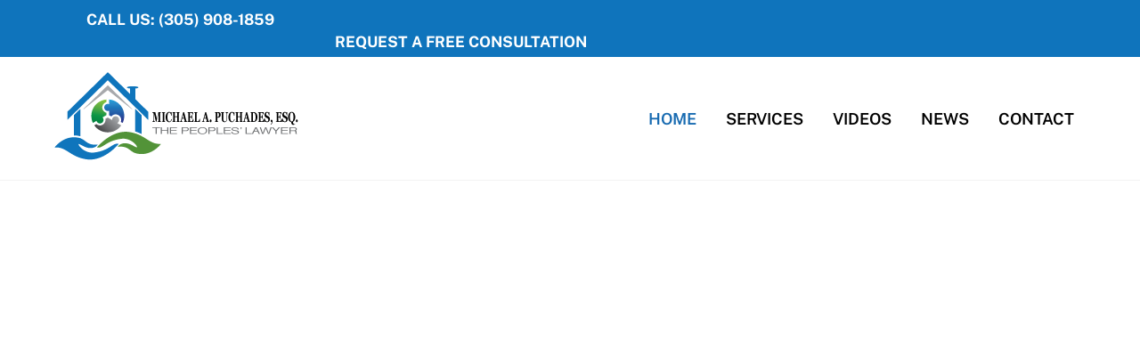

--- FILE ---
content_type: text/html; charset=UTF-8
request_url: https://www.mapuchadeslaw.com/
body_size: 19156
content:
<!DOCTYPE html>
<html lang="en">
<head>
        <meta charset="UTF-8">
        <meta name="viewport" content="width=device-width, initial-scale=1, minimum-scale=1">
        <style id="tb_inline_styles" data-no-optimize="1">.tb_animation_on{overflow-x:hidden}.themify_builder .wow{visibility:hidden;animation-fill-mode:both}[data-tf-animation]{will-change:transform,opacity,visibility}.themify_builder .tf_lax_done{transition-duration:.8s;transition-timing-function:cubic-bezier(.165,.84,.44,1)}[data-sticky-active].tb_sticky_scroll_active{z-index:1}[data-sticky-active].tb_sticky_scroll_active .hide-on-stick{display:none}@media(min-width:1025px){.hide-desktop{width:0!important;height:0!important;padding:0!important;visibility:hidden!important;margin:0!important;display:table-column!important;background:0!important;content-visibility:hidden;overflow:hidden!important}}@media(min-width:769px) and (max-width:1024px){.hide-tablet_landscape{width:0!important;height:0!important;padding:0!important;visibility:hidden!important;margin:0!important;display:table-column!important;background:0!important;content-visibility:hidden;overflow:hidden!important}}@media(min-width:481px) and (max-width:768px){.hide-tablet{width:0!important;height:0!important;padding:0!important;visibility:hidden!important;margin:0!important;display:table-column!important;background:0!important;content-visibility:hidden;overflow:hidden!important}}@media(max-width:480px){.hide-mobile{width:0!important;height:0!important;padding:0!important;visibility:hidden!important;margin:0!important;display:table-column!important;background:0!important;content-visibility:hidden;overflow:hidden!important}}div.row_inner,div.module_subrow{--gutter:3.2%;--narrow:1.6%;--none:0%;}@media(max-width:768px){div.module-gallery-grid{--galn:var(--galt)}}@media(max-width:480px){
                .themify_map.tf_map_loaded{width:100%!important}
                .ui.builder_button,.ui.nav li a{padding:.525em 1.15em}
                .fullheight>.row_inner:not(.tb_col_count_1){min-height:0}
                div.module-gallery-grid{--galn:var(--galm);gap:8px}
            }</style><noscript><style>.themify_builder .wow,.wow .tf_lazy{visibility:visible!important}</style></noscript>            <style id="tf_lazy_style" data-no-optimize="1">
                .tf_svg_lazy{
                    content-visibility:auto;
                    background-size:100% 25%!important;
                    background-repeat:no-repeat!important;
                    background-position:0 0, 0 33.4%,0 66.6%,0 100%!important;
                    transition:filter .3s linear!important;
                    filter:blur(25px)!important;                    transform:translateZ(0)
                }
                .tf_svg_lazy_loaded{
                    filter:blur(0)!important
                }
                [data-lazy]:is(.module,.module_row:not(.tb_first)),.module[data-lazy] .ui,.module_row[data-lazy]:not(.tb_first):is(>.row_inner,.module_column[data-lazy],.module_subrow[data-lazy]){
                    background-image:none!important
                }
            </style>
            <noscript>
                <style>
                    .tf_svg_lazy{
                        display:none!important
                    }
                </style>
            </noscript>
                    <style id="tf_lazy_common" data-no-optimize="1">
                        img{
                max-width:100%;
                height:auto
            }
                                    :where(.tf_in_flx,.tf_flx){display:inline-flex;flex-wrap:wrap;place-items:center}
            .tf_fa,:is(em,i) tf-lottie{display:inline-block;vertical-align:middle}:is(em,i) tf-lottie{width:1.5em;height:1.5em}.tf_fa{width:1em;height:1em;stroke-width:0;stroke:currentColor;overflow:visible;fill:currentColor;pointer-events:none;text-rendering:optimizeSpeed;buffered-rendering:static}#tf_svg symbol{overflow:visible}:where(.tf_lazy){position:relative;visibility:visible;display:block;opacity:.3}.wow .tf_lazy:not(.tf_swiper-slide){visibility:hidden;opacity:1}div.tf_audio_lazy audio{visibility:hidden;height:0;display:inline}.mejs-container{visibility:visible}.tf_iframe_lazy{transition:opacity .3s ease-in-out;min-height:10px}:where(.tf_flx),.tf_swiper-wrapper{display:flex}.tf_swiper-slide{flex-shrink:0;opacity:0;width:100%;height:100%}.tf_swiper-wrapper>br,.tf_lazy.tf_swiper-wrapper .tf_lazy:after,.tf_lazy.tf_swiper-wrapper .tf_lazy:before{display:none}.tf_lazy:after,.tf_lazy:before{content:'';display:inline-block;position:absolute;width:10px!important;height:10px!important;margin:0 3px;top:50%!important;inset-inline:auto 50%!important;border-radius:100%;background-color:currentColor;visibility:visible;animation:tf-hrz-loader infinite .75s cubic-bezier(.2,.68,.18,1.08)}.tf_lazy:after{width:6px!important;height:6px!important;inset-inline:50% auto!important;margin-top:3px;animation-delay:-.4s}@keyframes tf-hrz-loader{0%,100%{transform:scale(1);opacity:1}50%{transform:scale(.1);opacity:.6}}.tf_lazy_lightbox{position:fixed;background:rgba(11,11,11,.8);color:#ccc;top:0;left:0;display:flex;align-items:center;justify-content:center;z-index:999}.tf_lazy_lightbox .tf_lazy:after,.tf_lazy_lightbox .tf_lazy:before{background:#fff}.tf_vd_lazy,tf-lottie{display:flex;flex-wrap:wrap}tf-lottie{aspect-ratio:1.777}.tf_w.tf_vd_lazy video{width:100%;height:auto;position:static;object-fit:cover}
        </style>
        <link type="image/png" href="https://www.mapuchadeslaw.com/wp-content/uploads/2019/06/favicon.png" rel="apple-touch-icon" /><link type="image/png" href="https://www.mapuchadeslaw.com/wp-content/uploads/2019/06/favicon.png" rel="icon" /><meta name='robots' content='index, follow, max-image-preview:large, max-snippet:-1, max-video-preview:-1' />

	<!-- This site is optimized with the Yoast SEO plugin v26.7 - https://yoast.com/wordpress/plugins/seo/ -->
	<title>Law Office of Michael A. Puchades, ESQ. | Property Damage Attorney</title>
	<meta name="description" content="Michael A. Puchades is an insurance attorney, not an public adjuster, who takes great pride in helping his clients get the services and the money they need to repair their homes and business and recover their peace of mind." />
	<link rel="canonical" href="https://www.mapuchadeslaw.com/" />
	<meta property="og:locale" content="en_US" />
	<meta property="og:type" content="website" />
	<meta property="og:title" content="Law Office of Michael A. Puchades, ESQ. | Property Damage Attorney" />
	<meta property="og:description" content="Michael A. Puchades is an insurance attorney, not an public adjuster, who takes great pride in helping his clients get the services and the money they need to repair their homes and business and recover their peace of mind." />
	<meta property="og:url" content="https://www.mapuchadeslaw.com/" />
	<meta property="og:site_name" content="Law Office of Micheal Puchades" />
	<meta property="article:modified_time" content="2024-10-14T06:30:05+00:00" />
	<meta property="og:image" content="https://www.mapuchadeslaw.com/wp-content/uploads/2020/03/Michael-Puchades_property-damage-attorney_home2.jpg" />
	<meta property="og:image:width" content="710" />
	<meta property="og:image:height" content="1067" />
	<meta property="og:image:type" content="image/jpeg" />
	<meta name="twitter:card" content="summary_large_image" />
	<script type="application/ld+json" class="yoast-schema-graph">{"@context":"https://schema.org","@graph":[{"@type":"WebPage","@id":"https://www.mapuchadeslaw.com/","url":"https://www.mapuchadeslaw.com/","name":"Law Office of Michael A. Puchades, ESQ. | Property Damage Attorney","isPartOf":{"@id":"https://www.mapuchadeslaw.com/#website"},"primaryImageOfPage":{"@id":"https://www.mapuchadeslaw.com/#primaryimage"},"image":{"@id":"https://www.mapuchadeslaw.com/#primaryimage"},"thumbnailUrl":"https://www.mapuchadeslaw.com/wp-content/uploads/2020/03/Michael-Puchades_property-damage-attorney_home2.jpg","datePublished":"2016-12-28T04:51:33+00:00","dateModified":"2024-10-14T06:30:05+00:00","description":"Michael A. Puchades is an insurance attorney, not an public adjuster, who takes great pride in helping his clients get the services and the money they need to repair their homes and business and recover their peace of mind.","breadcrumb":{"@id":"https://www.mapuchadeslaw.com/#breadcrumb"},"inLanguage":"en","potentialAction":[{"@type":"ReadAction","target":["https://www.mapuchadeslaw.com/"]}]},{"@type":"ImageObject","inLanguage":"en","@id":"https://www.mapuchadeslaw.com/#primaryimage","url":"https://www.mapuchadeslaw.com/wp-content/uploads/2020/03/Michael-Puchades_property-damage-attorney_home2.jpg","contentUrl":"https://www.mapuchadeslaw.com/wp-content/uploads/2020/03/Michael-Puchades_property-damage-attorney_home2.jpg","width":710,"height":1067,"caption":"Michael Puchades Property-damage-attorney Claims Attorney"},{"@type":"BreadcrumbList","@id":"https://www.mapuchadeslaw.com/#breadcrumb","itemListElement":[{"@type":"ListItem","position":1,"name":"Home"}]},{"@type":"WebSite","@id":"https://www.mapuchadeslaw.com/#website","url":"https://www.mapuchadeslaw.com/","name":"Law Office of Micheal Puchades","description":"The Peoples' Lawyer","potentialAction":[{"@type":"SearchAction","target":{"@type":"EntryPoint","urlTemplate":"https://www.mapuchadeslaw.com/?s={search_term_string}"},"query-input":{"@type":"PropertyValueSpecification","valueRequired":true,"valueName":"search_term_string"}}],"inLanguage":"en"}]}</script>
	<!-- / Yoast SEO plugin. -->


<link rel="alternate" type="application/rss+xml" title="Law Office of Micheal Puchades &raquo; Feed" href="https://www.mapuchadeslaw.com/feed/" />
<link rel="alternate" type="application/rss+xml" title="Law Office of Micheal Puchades &raquo; Comments Feed" href="https://www.mapuchadeslaw.com/comments/feed/" />
<link rel="alternate" title="oEmbed (JSON)" type="application/json+oembed" href="https://www.mapuchadeslaw.com/wp-json/oembed/1.0/embed?url=https%3A%2F%2Fwww.mapuchadeslaw.com%2F" />
<link rel="alternate" title="oEmbed (XML)" type="text/xml+oembed" href="https://www.mapuchadeslaw.com/wp-json/oembed/1.0/embed?url=https%3A%2F%2Fwww.mapuchadeslaw.com%2F&#038;format=xml" />
<style id='wp-img-auto-sizes-contain-inline-css'>
img:is([sizes=auto i],[sizes^="auto," i]){contain-intrinsic-size:3000px 1500px}
/*# sourceURL=wp-img-auto-sizes-contain-inline-css */
</style>
<style id='global-styles-inline-css'>
:root{--wp--preset--aspect-ratio--square: 1;--wp--preset--aspect-ratio--4-3: 4/3;--wp--preset--aspect-ratio--3-4: 3/4;--wp--preset--aspect-ratio--3-2: 3/2;--wp--preset--aspect-ratio--2-3: 2/3;--wp--preset--aspect-ratio--16-9: 16/9;--wp--preset--aspect-ratio--9-16: 9/16;--wp--preset--color--black: #000000;--wp--preset--color--cyan-bluish-gray: #abb8c3;--wp--preset--color--white: #ffffff;--wp--preset--color--pale-pink: #f78da7;--wp--preset--color--vivid-red: #cf2e2e;--wp--preset--color--luminous-vivid-orange: #ff6900;--wp--preset--color--luminous-vivid-amber: #fcb900;--wp--preset--color--light-green-cyan: #7bdcb5;--wp--preset--color--vivid-green-cyan: #00d084;--wp--preset--color--pale-cyan-blue: #8ed1fc;--wp--preset--color--vivid-cyan-blue: #0693e3;--wp--preset--color--vivid-purple: #9b51e0;--wp--preset--gradient--vivid-cyan-blue-to-vivid-purple: linear-gradient(135deg,rgb(6,147,227) 0%,rgb(155,81,224) 100%);--wp--preset--gradient--light-green-cyan-to-vivid-green-cyan: linear-gradient(135deg,rgb(122,220,180) 0%,rgb(0,208,130) 100%);--wp--preset--gradient--luminous-vivid-amber-to-luminous-vivid-orange: linear-gradient(135deg,rgb(252,185,0) 0%,rgb(255,105,0) 100%);--wp--preset--gradient--luminous-vivid-orange-to-vivid-red: linear-gradient(135deg,rgb(255,105,0) 0%,rgb(207,46,46) 100%);--wp--preset--gradient--very-light-gray-to-cyan-bluish-gray: linear-gradient(135deg,rgb(238,238,238) 0%,rgb(169,184,195) 100%);--wp--preset--gradient--cool-to-warm-spectrum: linear-gradient(135deg,rgb(74,234,220) 0%,rgb(151,120,209) 20%,rgb(207,42,186) 40%,rgb(238,44,130) 60%,rgb(251,105,98) 80%,rgb(254,248,76) 100%);--wp--preset--gradient--blush-light-purple: linear-gradient(135deg,rgb(255,206,236) 0%,rgb(152,150,240) 100%);--wp--preset--gradient--blush-bordeaux: linear-gradient(135deg,rgb(254,205,165) 0%,rgb(254,45,45) 50%,rgb(107,0,62) 100%);--wp--preset--gradient--luminous-dusk: linear-gradient(135deg,rgb(255,203,112) 0%,rgb(199,81,192) 50%,rgb(65,88,208) 100%);--wp--preset--gradient--pale-ocean: linear-gradient(135deg,rgb(255,245,203) 0%,rgb(182,227,212) 50%,rgb(51,167,181) 100%);--wp--preset--gradient--electric-grass: linear-gradient(135deg,rgb(202,248,128) 0%,rgb(113,206,126) 100%);--wp--preset--gradient--midnight: linear-gradient(135deg,rgb(2,3,129) 0%,rgb(40,116,252) 100%);--wp--preset--font-size--small: 13px;--wp--preset--font-size--medium: clamp(14px, 0.875rem + ((1vw - 3.2px) * 0.469), 20px);--wp--preset--font-size--large: clamp(22.041px, 1.378rem + ((1vw - 3.2px) * 1.091), 36px);--wp--preset--font-size--x-large: clamp(25.014px, 1.563rem + ((1vw - 3.2px) * 1.327), 42px);--wp--preset--font-family--system-font: -apple-system,BlinkMacSystemFont,"Segoe UI",Roboto,Oxygen-Sans,Ubuntu,Cantarell,"Helvetica Neue",sans-serif;--wp--preset--spacing--20: 0.44rem;--wp--preset--spacing--30: 0.67rem;--wp--preset--spacing--40: 1rem;--wp--preset--spacing--50: 1.5rem;--wp--preset--spacing--60: 2.25rem;--wp--preset--spacing--70: 3.38rem;--wp--preset--spacing--80: 5.06rem;--wp--preset--shadow--natural: 6px 6px 9px rgba(0, 0, 0, 0.2);--wp--preset--shadow--deep: 12px 12px 50px rgba(0, 0, 0, 0.4);--wp--preset--shadow--sharp: 6px 6px 0px rgba(0, 0, 0, 0.2);--wp--preset--shadow--outlined: 6px 6px 0px -3px rgb(255, 255, 255), 6px 6px rgb(0, 0, 0);--wp--preset--shadow--crisp: 6px 6px 0px rgb(0, 0, 0);}:where(body) { margin: 0; }.wp-site-blocks > .alignleft { float: left; margin-right: 2em; }.wp-site-blocks > .alignright { float: right; margin-left: 2em; }.wp-site-blocks > .aligncenter { justify-content: center; margin-left: auto; margin-right: auto; }:where(.wp-site-blocks) > * { margin-block-start: 24px; margin-block-end: 0; }:where(.wp-site-blocks) > :first-child { margin-block-start: 0; }:where(.wp-site-blocks) > :last-child { margin-block-end: 0; }:root { --wp--style--block-gap: 24px; }:root :where(.is-layout-flow) > :first-child{margin-block-start: 0;}:root :where(.is-layout-flow) > :last-child{margin-block-end: 0;}:root :where(.is-layout-flow) > *{margin-block-start: 24px;margin-block-end: 0;}:root :where(.is-layout-constrained) > :first-child{margin-block-start: 0;}:root :where(.is-layout-constrained) > :last-child{margin-block-end: 0;}:root :where(.is-layout-constrained) > *{margin-block-start: 24px;margin-block-end: 0;}:root :where(.is-layout-flex){gap: 24px;}:root :where(.is-layout-grid){gap: 24px;}.is-layout-flow > .alignleft{float: left;margin-inline-start: 0;margin-inline-end: 2em;}.is-layout-flow > .alignright{float: right;margin-inline-start: 2em;margin-inline-end: 0;}.is-layout-flow > .aligncenter{margin-left: auto !important;margin-right: auto !important;}.is-layout-constrained > .alignleft{float: left;margin-inline-start: 0;margin-inline-end: 2em;}.is-layout-constrained > .alignright{float: right;margin-inline-start: 2em;margin-inline-end: 0;}.is-layout-constrained > .aligncenter{margin-left: auto !important;margin-right: auto !important;}.is-layout-constrained > :where(:not(.alignleft):not(.alignright):not(.alignfull)){margin-left: auto !important;margin-right: auto !important;}body .is-layout-flex{display: flex;}.is-layout-flex{flex-wrap: wrap;align-items: center;}.is-layout-flex > :is(*, div){margin: 0;}body .is-layout-grid{display: grid;}.is-layout-grid > :is(*, div){margin: 0;}body{font-family: var(--wp--preset--font-family--system-font);font-size: var(--wp--preset--font-size--medium);line-height: 1.6;padding-top: 0px;padding-right: 0px;padding-bottom: 0px;padding-left: 0px;}a:where(:not(.wp-element-button)){text-decoration: underline;}:root :where(.wp-element-button, .wp-block-button__link){background-color: #32373c;border-width: 0;color: #fff;font-family: inherit;font-size: inherit;font-style: inherit;font-weight: inherit;letter-spacing: inherit;line-height: inherit;padding-top: calc(0.667em + 2px);padding-right: calc(1.333em + 2px);padding-bottom: calc(0.667em + 2px);padding-left: calc(1.333em + 2px);text-decoration: none;text-transform: inherit;}.has-black-color{color: var(--wp--preset--color--black) !important;}.has-cyan-bluish-gray-color{color: var(--wp--preset--color--cyan-bluish-gray) !important;}.has-white-color{color: var(--wp--preset--color--white) !important;}.has-pale-pink-color{color: var(--wp--preset--color--pale-pink) !important;}.has-vivid-red-color{color: var(--wp--preset--color--vivid-red) !important;}.has-luminous-vivid-orange-color{color: var(--wp--preset--color--luminous-vivid-orange) !important;}.has-luminous-vivid-amber-color{color: var(--wp--preset--color--luminous-vivid-amber) !important;}.has-light-green-cyan-color{color: var(--wp--preset--color--light-green-cyan) !important;}.has-vivid-green-cyan-color{color: var(--wp--preset--color--vivid-green-cyan) !important;}.has-pale-cyan-blue-color{color: var(--wp--preset--color--pale-cyan-blue) !important;}.has-vivid-cyan-blue-color{color: var(--wp--preset--color--vivid-cyan-blue) !important;}.has-vivid-purple-color{color: var(--wp--preset--color--vivid-purple) !important;}.has-black-background-color{background-color: var(--wp--preset--color--black) !important;}.has-cyan-bluish-gray-background-color{background-color: var(--wp--preset--color--cyan-bluish-gray) !important;}.has-white-background-color{background-color: var(--wp--preset--color--white) !important;}.has-pale-pink-background-color{background-color: var(--wp--preset--color--pale-pink) !important;}.has-vivid-red-background-color{background-color: var(--wp--preset--color--vivid-red) !important;}.has-luminous-vivid-orange-background-color{background-color: var(--wp--preset--color--luminous-vivid-orange) !important;}.has-luminous-vivid-amber-background-color{background-color: var(--wp--preset--color--luminous-vivid-amber) !important;}.has-light-green-cyan-background-color{background-color: var(--wp--preset--color--light-green-cyan) !important;}.has-vivid-green-cyan-background-color{background-color: var(--wp--preset--color--vivid-green-cyan) !important;}.has-pale-cyan-blue-background-color{background-color: var(--wp--preset--color--pale-cyan-blue) !important;}.has-vivid-cyan-blue-background-color{background-color: var(--wp--preset--color--vivid-cyan-blue) !important;}.has-vivid-purple-background-color{background-color: var(--wp--preset--color--vivid-purple) !important;}.has-black-border-color{border-color: var(--wp--preset--color--black) !important;}.has-cyan-bluish-gray-border-color{border-color: var(--wp--preset--color--cyan-bluish-gray) !important;}.has-white-border-color{border-color: var(--wp--preset--color--white) !important;}.has-pale-pink-border-color{border-color: var(--wp--preset--color--pale-pink) !important;}.has-vivid-red-border-color{border-color: var(--wp--preset--color--vivid-red) !important;}.has-luminous-vivid-orange-border-color{border-color: var(--wp--preset--color--luminous-vivid-orange) !important;}.has-luminous-vivid-amber-border-color{border-color: var(--wp--preset--color--luminous-vivid-amber) !important;}.has-light-green-cyan-border-color{border-color: var(--wp--preset--color--light-green-cyan) !important;}.has-vivid-green-cyan-border-color{border-color: var(--wp--preset--color--vivid-green-cyan) !important;}.has-pale-cyan-blue-border-color{border-color: var(--wp--preset--color--pale-cyan-blue) !important;}.has-vivid-cyan-blue-border-color{border-color: var(--wp--preset--color--vivid-cyan-blue) !important;}.has-vivid-purple-border-color{border-color: var(--wp--preset--color--vivid-purple) !important;}.has-vivid-cyan-blue-to-vivid-purple-gradient-background{background: var(--wp--preset--gradient--vivid-cyan-blue-to-vivid-purple) !important;}.has-light-green-cyan-to-vivid-green-cyan-gradient-background{background: var(--wp--preset--gradient--light-green-cyan-to-vivid-green-cyan) !important;}.has-luminous-vivid-amber-to-luminous-vivid-orange-gradient-background{background: var(--wp--preset--gradient--luminous-vivid-amber-to-luminous-vivid-orange) !important;}.has-luminous-vivid-orange-to-vivid-red-gradient-background{background: var(--wp--preset--gradient--luminous-vivid-orange-to-vivid-red) !important;}.has-very-light-gray-to-cyan-bluish-gray-gradient-background{background: var(--wp--preset--gradient--very-light-gray-to-cyan-bluish-gray) !important;}.has-cool-to-warm-spectrum-gradient-background{background: var(--wp--preset--gradient--cool-to-warm-spectrum) !important;}.has-blush-light-purple-gradient-background{background: var(--wp--preset--gradient--blush-light-purple) !important;}.has-blush-bordeaux-gradient-background{background: var(--wp--preset--gradient--blush-bordeaux) !important;}.has-luminous-dusk-gradient-background{background: var(--wp--preset--gradient--luminous-dusk) !important;}.has-pale-ocean-gradient-background{background: var(--wp--preset--gradient--pale-ocean) !important;}.has-electric-grass-gradient-background{background: var(--wp--preset--gradient--electric-grass) !important;}.has-midnight-gradient-background{background: var(--wp--preset--gradient--midnight) !important;}.has-small-font-size{font-size: var(--wp--preset--font-size--small) !important;}.has-medium-font-size{font-size: var(--wp--preset--font-size--medium) !important;}.has-large-font-size{font-size: var(--wp--preset--font-size--large) !important;}.has-x-large-font-size{font-size: var(--wp--preset--font-size--x-large) !important;}.has-system-font-font-family{font-family: var(--wp--preset--font-family--system-font) !important;}
:root :where(.wp-block-pullquote){font-size: clamp(0.984em, 0.984rem + ((1vw - 0.2em) * 0.645), 1.5em);line-height: 1.6;}
/*# sourceURL=global-styles-inline-css */
</style>
<script src="https://www.mapuchadeslaw.com/wp-includes/js/jquery/jquery.min.js?ver=3.7.1" id="jquery-core-js"></script>
<link rel="https://api.w.org/" href="https://www.mapuchadeslaw.com/wp-json/" /><link rel="alternate" title="JSON" type="application/json" href="https://www.mapuchadeslaw.com/wp-json/wp/v2/pages/29" /><link rel="EditURI" type="application/rsd+xml" title="RSD" href="https://www.mapuchadeslaw.com/xmlrpc.php?rsd" />
<meta name="generator" content="WordPress 6.9" />
<link rel='shortlink' href='https://www.mapuchadeslaw.com/' />

	<style>
	@keyframes themifyAnimatedBG{
		0%{background-color:#33baab}100%{background-color:#e33b9e}50%{background-color:#4961d7}33.3%{background-color:#2ea85c}25%{background-color:#2bb8ed}20%{background-color:#dd5135}
	}
	.module_row.animated-bg{
		animation:themifyAnimatedBG 30000ms infinite alternate
	}
	</style>
	<link rel="prefetch" href="https://www.mapuchadeslaw.com/wp-content/themes/themify-ultra/js/themify-script.js?ver=8.0.8" as="script" fetchpriority="low"><link rel="prefetch" href="https://www.mapuchadeslaw.com/wp-content/themes/themify-ultra/themify/js/modules/themify-sidemenu.js?ver=8.2.0" as="script" fetchpriority="low"><link rel="preload" href="https://www.mapuchadeslaw.com/wp-content/uploads/2019/06/logo1f_275-100.png" as="image"><link rel="prefetch" href="https://www.mapuchadeslaw.com/wp-content/themes/themify-ultra/themify/css/modules/animate.min.css?ver=8.2.0" as="style"><link rel="prefetch" href="https://www.mapuchadeslaw.com/wp-content/themes/themify-ultra/themify/js/modules/animate.js?ver=8.2.0" as="script" fetchpriority="low"><link rel="prefetch" href="https://www.mapuchadeslaw.com/wp-content/plugins/builder-audio/assets/script.js?ver=3.5.4" as="script" fetchpriority="low"><link rel="prefetch" href="https://www.mapuchadeslaw.com/wp-content/themes/themify-ultra/themify/themify-builder/js/modules/feature.js?ver=8.2.0" as="script" fetchpriority="low"><link rel="preload" href="https://www.mapuchadeslaw.com/wp-content/themes/themify-ultra/themify/themify-builder/js/themify-builder-script.js?ver=8.2.0" as="script" fetchpriority="low"><link rel="preload" href="https://www.mapuchadeslaw.com/wp-content/uploads/2019/06/logo1_wide-white_200-73.png" as="image"><style id="tf_gf_fonts_style">@font-face{font-family:'Cormorant Garamond';font-style:italic;font-display:swap;src:url(https://fonts.gstatic.com/s/cormorantgaramond/v21/co3ZmX5slCNuHLi8bLeY9MK7whWMhyjYrEtFmSq17w.woff2) format('woff2');unicode-range:U+0460-052F,U+1C80-1C8A,U+20B4,U+2DE0-2DFF,U+A640-A69F,U+FE2E-FE2F;}@font-face{font-family:'Cormorant Garamond';font-style:italic;font-display:swap;src:url(https://fonts.gstatic.com/s/cormorantgaramond/v21/co3ZmX5slCNuHLi8bLeY9MK7whWMhyjYrEtMmSq17w.woff2) format('woff2');unicode-range:U+0301,U+0400-045F,U+0490-0491,U+04B0-04B1,U+2116;}@font-face{font-family:'Cormorant Garamond';font-style:italic;font-display:swap;src:url(https://fonts.gstatic.com/s/cormorantgaramond/v21/co3ZmX5slCNuHLi8bLeY9MK7whWMhyjYrEtHmSq17w.woff2) format('woff2');unicode-range:U+0102-0103,U+0110-0111,U+0128-0129,U+0168-0169,U+01A0-01A1,U+01AF-01B0,U+0300-0301,U+0303-0304,U+0308-0309,U+0323,U+0329,U+1EA0-1EF9,U+20AB;}@font-face{font-family:'Cormorant Garamond';font-style:italic;font-display:swap;src:url(https://fonts.gstatic.com/s/cormorantgaramond/v21/co3ZmX5slCNuHLi8bLeY9MK7whWMhyjYrEtGmSq17w.woff2) format('woff2');unicode-range:U+0100-02BA,U+02BD-02C5,U+02C7-02CC,U+02CE-02D7,U+02DD-02FF,U+0304,U+0308,U+0329,U+1D00-1DBF,U+1E00-1E9F,U+1EF2-1EFF,U+2020,U+20A0-20AB,U+20AD-20C0,U+2113,U+2C60-2C7F,U+A720-A7FF;}@font-face{font-family:'Cormorant Garamond';font-style:italic;font-display:swap;src:url(https://fonts.gstatic.com/s/cormorantgaramond/v21/co3ZmX5slCNuHLi8bLeY9MK7whWMhyjYrEtImSo.woff2) format('woff2');unicode-range:U+0000-00FF,U+0131,U+0152-0153,U+02BB-02BC,U+02C6,U+02DA,U+02DC,U+0304,U+0308,U+0329,U+2000-206F,U+20AC,U+2122,U+2191,U+2193,U+2212,U+2215,U+FEFF,U+FFFD;}@font-face{font-family:'Cormorant Garamond';font-style:italic;font-weight:600;font-display:swap;src:url(https://fonts.gstatic.com/s/cormorantgaramond/v21/co3ZmX5slCNuHLi8bLeY9MK7whWMhyjYrEtFmSq17w.woff2) format('woff2');unicode-range:U+0460-052F,U+1C80-1C8A,U+20B4,U+2DE0-2DFF,U+A640-A69F,U+FE2E-FE2F;}@font-face{font-family:'Cormorant Garamond';font-style:italic;font-weight:600;font-display:swap;src:url(https://fonts.gstatic.com/s/cormorantgaramond/v21/co3ZmX5slCNuHLi8bLeY9MK7whWMhyjYrEtMmSq17w.woff2) format('woff2');unicode-range:U+0301,U+0400-045F,U+0490-0491,U+04B0-04B1,U+2116;}@font-face{font-family:'Cormorant Garamond';font-style:italic;font-weight:600;font-display:swap;src:url(https://fonts.gstatic.com/s/cormorantgaramond/v21/co3ZmX5slCNuHLi8bLeY9MK7whWMhyjYrEtHmSq17w.woff2) format('woff2');unicode-range:U+0102-0103,U+0110-0111,U+0128-0129,U+0168-0169,U+01A0-01A1,U+01AF-01B0,U+0300-0301,U+0303-0304,U+0308-0309,U+0323,U+0329,U+1EA0-1EF9,U+20AB;}@font-face{font-family:'Cormorant Garamond';font-style:italic;font-weight:600;font-display:swap;src:url(https://fonts.gstatic.com/s/cormorantgaramond/v21/co3ZmX5slCNuHLi8bLeY9MK7whWMhyjYrEtGmSq17w.woff2) format('woff2');unicode-range:U+0100-02BA,U+02BD-02C5,U+02C7-02CC,U+02CE-02D7,U+02DD-02FF,U+0304,U+0308,U+0329,U+1D00-1DBF,U+1E00-1E9F,U+1EF2-1EFF,U+2020,U+20A0-20AB,U+20AD-20C0,U+2113,U+2C60-2C7F,U+A720-A7FF;}@font-face{font-family:'Cormorant Garamond';font-style:italic;font-weight:600;font-display:swap;src:url(https://fonts.gstatic.com/s/cormorantgaramond/v21/co3ZmX5slCNuHLi8bLeY9MK7whWMhyjYrEtImSo.woff2) format('woff2');unicode-range:U+0000-00FF,U+0131,U+0152-0153,U+02BB-02BC,U+02C6,U+02DA,U+02DC,U+0304,U+0308,U+0329,U+2000-206F,U+20AC,U+2122,U+2191,U+2193,U+2212,U+2215,U+FEFF,U+FFFD;}@font-face{font-family:'Cormorant Garamond';font-style:italic;font-weight:700;font-display:swap;src:url(https://fonts.gstatic.com/s/cormorantgaramond/v21/co3ZmX5slCNuHLi8bLeY9MK7whWMhyjYrEtFmSq17w.woff2) format('woff2');unicode-range:U+0460-052F,U+1C80-1C8A,U+20B4,U+2DE0-2DFF,U+A640-A69F,U+FE2E-FE2F;}@font-face{font-family:'Cormorant Garamond';font-style:italic;font-weight:700;font-display:swap;src:url(https://fonts.gstatic.com/s/cormorantgaramond/v21/co3ZmX5slCNuHLi8bLeY9MK7whWMhyjYrEtMmSq17w.woff2) format('woff2');unicode-range:U+0301,U+0400-045F,U+0490-0491,U+04B0-04B1,U+2116;}@font-face{font-family:'Cormorant Garamond';font-style:italic;font-weight:700;font-display:swap;src:url(https://fonts.gstatic.com/s/cormorantgaramond/v21/co3ZmX5slCNuHLi8bLeY9MK7whWMhyjYrEtHmSq17w.woff2) format('woff2');unicode-range:U+0102-0103,U+0110-0111,U+0128-0129,U+0168-0169,U+01A0-01A1,U+01AF-01B0,U+0300-0301,U+0303-0304,U+0308-0309,U+0323,U+0329,U+1EA0-1EF9,U+20AB;}@font-face{font-family:'Cormorant Garamond';font-style:italic;font-weight:700;font-display:swap;src:url(https://fonts.gstatic.com/s/cormorantgaramond/v21/co3ZmX5slCNuHLi8bLeY9MK7whWMhyjYrEtGmSq17w.woff2) format('woff2');unicode-range:U+0100-02BA,U+02BD-02C5,U+02C7-02CC,U+02CE-02D7,U+02DD-02FF,U+0304,U+0308,U+0329,U+1D00-1DBF,U+1E00-1E9F,U+1EF2-1EFF,U+2020,U+20A0-20AB,U+20AD-20C0,U+2113,U+2C60-2C7F,U+A720-A7FF;}@font-face{font-family:'Cormorant Garamond';font-style:italic;font-weight:700;font-display:swap;src:url(https://fonts.gstatic.com/s/cormorantgaramond/v21/co3ZmX5slCNuHLi8bLeY9MK7whWMhyjYrEtImSo.woff2) format('woff2');unicode-range:U+0000-00FF,U+0131,U+0152-0153,U+02BB-02BC,U+02C6,U+02DA,U+02DC,U+0304,U+0308,U+0329,U+2000-206F,U+20AC,U+2122,U+2191,U+2193,U+2212,U+2215,U+FEFF,U+FFFD;}@font-face{font-family:'Cormorant Garamond';font-display:swap;src:url(https://fonts.gstatic.com/s/cormorantgaramond/v21/co3bmX5slCNuHLi8bLeY9MK7whWMhyjYpHtKgS4.woff2) format('woff2');unicode-range:U+0460-052F,U+1C80-1C8A,U+20B4,U+2DE0-2DFF,U+A640-A69F,U+FE2E-FE2F;}@font-face{font-family:'Cormorant Garamond';font-display:swap;src:url(https://fonts.gstatic.com/s/cormorantgaramond/v21/co3bmX5slCNuHLi8bLeY9MK7whWMhyjYrXtKgS4.woff2) format('woff2');unicode-range:U+0301,U+0400-045F,U+0490-0491,U+04B0-04B1,U+2116;}@font-face{font-family:'Cormorant Garamond';font-display:swap;src:url(https://fonts.gstatic.com/s/cormorantgaramond/v21/co3bmX5slCNuHLi8bLeY9MK7whWMhyjYpntKgS4.woff2) format('woff2');unicode-range:U+0102-0103,U+0110-0111,U+0128-0129,U+0168-0169,U+01A0-01A1,U+01AF-01B0,U+0300-0301,U+0303-0304,U+0308-0309,U+0323,U+0329,U+1EA0-1EF9,U+20AB;}@font-face{font-family:'Cormorant Garamond';font-display:swap;src:url(https://fonts.gstatic.com/s/cormorantgaramond/v21/co3bmX5slCNuHLi8bLeY9MK7whWMhyjYp3tKgS4.woff2) format('woff2');unicode-range:U+0100-02BA,U+02BD-02C5,U+02C7-02CC,U+02CE-02D7,U+02DD-02FF,U+0304,U+0308,U+0329,U+1D00-1DBF,U+1E00-1E9F,U+1EF2-1EFF,U+2020,U+20A0-20AB,U+20AD-20C0,U+2113,U+2C60-2C7F,U+A720-A7FF;}@font-face{font-family:'Cormorant Garamond';font-display:swap;src:url(https://fonts.gstatic.com/s/cormorantgaramond/v21/co3bmX5slCNuHLi8bLeY9MK7whWMhyjYqXtK.woff2) format('woff2');unicode-range:U+0000-00FF,U+0131,U+0152-0153,U+02BB-02BC,U+02C6,U+02DA,U+02DC,U+0304,U+0308,U+0329,U+2000-206F,U+20AC,U+2122,U+2191,U+2193,U+2212,U+2215,U+FEFF,U+FFFD;}@font-face{font-family:'Cormorant Garamond';font-weight:600;font-display:swap;src:url(https://fonts.gstatic.com/s/cormorantgaramond/v21/co3bmX5slCNuHLi8bLeY9MK7whWMhyjYpHtKgS4.woff2) format('woff2');unicode-range:U+0460-052F,U+1C80-1C8A,U+20B4,U+2DE0-2DFF,U+A640-A69F,U+FE2E-FE2F;}@font-face{font-family:'Cormorant Garamond';font-weight:600;font-display:swap;src:url(https://fonts.gstatic.com/s/cormorantgaramond/v21/co3bmX5slCNuHLi8bLeY9MK7whWMhyjYrXtKgS4.woff2) format('woff2');unicode-range:U+0301,U+0400-045F,U+0490-0491,U+04B0-04B1,U+2116;}@font-face{font-family:'Cormorant Garamond';font-weight:600;font-display:swap;src:url(https://fonts.gstatic.com/s/cormorantgaramond/v21/co3bmX5slCNuHLi8bLeY9MK7whWMhyjYpntKgS4.woff2) format('woff2');unicode-range:U+0102-0103,U+0110-0111,U+0128-0129,U+0168-0169,U+01A0-01A1,U+01AF-01B0,U+0300-0301,U+0303-0304,U+0308-0309,U+0323,U+0329,U+1EA0-1EF9,U+20AB;}@font-face{font-family:'Cormorant Garamond';font-weight:600;font-display:swap;src:url(https://fonts.gstatic.com/s/cormorantgaramond/v21/co3bmX5slCNuHLi8bLeY9MK7whWMhyjYp3tKgS4.woff2) format('woff2');unicode-range:U+0100-02BA,U+02BD-02C5,U+02C7-02CC,U+02CE-02D7,U+02DD-02FF,U+0304,U+0308,U+0329,U+1D00-1DBF,U+1E00-1E9F,U+1EF2-1EFF,U+2020,U+20A0-20AB,U+20AD-20C0,U+2113,U+2C60-2C7F,U+A720-A7FF;}@font-face{font-family:'Cormorant Garamond';font-weight:600;font-display:swap;src:url(https://fonts.gstatic.com/s/cormorantgaramond/v21/co3bmX5slCNuHLi8bLeY9MK7whWMhyjYqXtK.woff2) format('woff2');unicode-range:U+0000-00FF,U+0131,U+0152-0153,U+02BB-02BC,U+02C6,U+02DA,U+02DC,U+0304,U+0308,U+0329,U+2000-206F,U+20AC,U+2122,U+2191,U+2193,U+2212,U+2215,U+FEFF,U+FFFD;}@font-face{font-family:'Cormorant Garamond';font-weight:700;font-display:swap;src:url(https://fonts.gstatic.com/s/cormorantgaramond/v21/co3bmX5slCNuHLi8bLeY9MK7whWMhyjYpHtKgS4.woff2) format('woff2');unicode-range:U+0460-052F,U+1C80-1C8A,U+20B4,U+2DE0-2DFF,U+A640-A69F,U+FE2E-FE2F;}@font-face{font-family:'Cormorant Garamond';font-weight:700;font-display:swap;src:url(https://fonts.gstatic.com/s/cormorantgaramond/v21/co3bmX5slCNuHLi8bLeY9MK7whWMhyjYrXtKgS4.woff2) format('woff2');unicode-range:U+0301,U+0400-045F,U+0490-0491,U+04B0-04B1,U+2116;}@font-face{font-family:'Cormorant Garamond';font-weight:700;font-display:swap;src:url(https://fonts.gstatic.com/s/cormorantgaramond/v21/co3bmX5slCNuHLi8bLeY9MK7whWMhyjYpntKgS4.woff2) format('woff2');unicode-range:U+0102-0103,U+0110-0111,U+0128-0129,U+0168-0169,U+01A0-01A1,U+01AF-01B0,U+0300-0301,U+0303-0304,U+0308-0309,U+0323,U+0329,U+1EA0-1EF9,U+20AB;}@font-face{font-family:'Cormorant Garamond';font-weight:700;font-display:swap;src:url(https://fonts.gstatic.com/s/cormorantgaramond/v21/co3bmX5slCNuHLi8bLeY9MK7whWMhyjYp3tKgS4.woff2) format('woff2');unicode-range:U+0100-02BA,U+02BD-02C5,U+02C7-02CC,U+02CE-02D7,U+02DD-02FF,U+0304,U+0308,U+0329,U+1D00-1DBF,U+1E00-1E9F,U+1EF2-1EFF,U+2020,U+20A0-20AB,U+20AD-20C0,U+2113,U+2C60-2C7F,U+A720-A7FF;}@font-face{font-family:'Cormorant Garamond';font-weight:700;font-display:swap;src:url(https://fonts.gstatic.com/s/cormorantgaramond/v21/co3bmX5slCNuHLi8bLeY9MK7whWMhyjYqXtK.woff2) format('woff2');unicode-range:U+0000-00FF,U+0131,U+0152-0153,U+02BB-02BC,U+02C6,U+02DA,U+02DC,U+0304,U+0308,U+0329,U+2000-206F,U+20AC,U+2122,U+2191,U+2193,U+2212,U+2215,U+FEFF,U+FFFD;}@font-face{font-family:'Public Sans';font-style:italic;font-weight:300;font-display:swap;src:url(https://fonts.gstatic.com/s/publicsans/v21/ijwTs572Xtc6ZYQws9YVwnNDTJPax9k0.woff2) format('woff2');unicode-range:U+0102-0103,U+0110-0111,U+0128-0129,U+0168-0169,U+01A0-01A1,U+01AF-01B0,U+0300-0301,U+0303-0304,U+0308-0309,U+0323,U+0329,U+1EA0-1EF9,U+20AB;}@font-face{font-family:'Public Sans';font-style:italic;font-weight:300;font-display:swap;src:url(https://fonts.gstatic.com/s/publicsans/v21/ijwTs572Xtc6ZYQws9YVwnNDTJLax9k0.woff2) format('woff2');unicode-range:U+0100-02BA,U+02BD-02C5,U+02C7-02CC,U+02CE-02D7,U+02DD-02FF,U+0304,U+0308,U+0329,U+1D00-1DBF,U+1E00-1E9F,U+1EF2-1EFF,U+2020,U+20A0-20AB,U+20AD-20C0,U+2113,U+2C60-2C7F,U+A720-A7FF;}@font-face{font-family:'Public Sans';font-style:italic;font-weight:300;font-display:swap;src:url(https://fonts.gstatic.com/s/publicsans/v21/ijwTs572Xtc6ZYQws9YVwnNDTJzaxw.woff2) format('woff2');unicode-range:U+0000-00FF,U+0131,U+0152-0153,U+02BB-02BC,U+02C6,U+02DA,U+02DC,U+0304,U+0308,U+0329,U+2000-206F,U+20AC,U+2122,U+2191,U+2193,U+2212,U+2215,U+FEFF,U+FFFD;}@font-face{font-family:'Public Sans';font-style:italic;font-display:swap;src:url(https://fonts.gstatic.com/s/publicsans/v21/ijwTs572Xtc6ZYQws9YVwnNDTJPax9k0.woff2) format('woff2');unicode-range:U+0102-0103,U+0110-0111,U+0128-0129,U+0168-0169,U+01A0-01A1,U+01AF-01B0,U+0300-0301,U+0303-0304,U+0308-0309,U+0323,U+0329,U+1EA0-1EF9,U+20AB;}@font-face{font-family:'Public Sans';font-style:italic;font-display:swap;src:url(https://fonts.gstatic.com/s/publicsans/v21/ijwTs572Xtc6ZYQws9YVwnNDTJLax9k0.woff2) format('woff2');unicode-range:U+0100-02BA,U+02BD-02C5,U+02C7-02CC,U+02CE-02D7,U+02DD-02FF,U+0304,U+0308,U+0329,U+1D00-1DBF,U+1E00-1E9F,U+1EF2-1EFF,U+2020,U+20A0-20AB,U+20AD-20C0,U+2113,U+2C60-2C7F,U+A720-A7FF;}@font-face{font-family:'Public Sans';font-style:italic;font-display:swap;src:url(https://fonts.gstatic.com/s/publicsans/v21/ijwTs572Xtc6ZYQws9YVwnNDTJzaxw.woff2) format('woff2');unicode-range:U+0000-00FF,U+0131,U+0152-0153,U+02BB-02BC,U+02C6,U+02DA,U+02DC,U+0304,U+0308,U+0329,U+2000-206F,U+20AC,U+2122,U+2191,U+2193,U+2212,U+2215,U+FEFF,U+FFFD;}@font-face{font-family:'Public Sans';font-style:italic;font-weight:600;font-display:swap;src:url(https://fonts.gstatic.com/s/publicsans/v21/ijwTs572Xtc6ZYQws9YVwnNDTJPax9k0.woff2) format('woff2');unicode-range:U+0102-0103,U+0110-0111,U+0128-0129,U+0168-0169,U+01A0-01A1,U+01AF-01B0,U+0300-0301,U+0303-0304,U+0308-0309,U+0323,U+0329,U+1EA0-1EF9,U+20AB;}@font-face{font-family:'Public Sans';font-style:italic;font-weight:600;font-display:swap;src:url(https://fonts.gstatic.com/s/publicsans/v21/ijwTs572Xtc6ZYQws9YVwnNDTJLax9k0.woff2) format('woff2');unicode-range:U+0100-02BA,U+02BD-02C5,U+02C7-02CC,U+02CE-02D7,U+02DD-02FF,U+0304,U+0308,U+0329,U+1D00-1DBF,U+1E00-1E9F,U+1EF2-1EFF,U+2020,U+20A0-20AB,U+20AD-20C0,U+2113,U+2C60-2C7F,U+A720-A7FF;}@font-face{font-family:'Public Sans';font-style:italic;font-weight:600;font-display:swap;src:url(https://fonts.gstatic.com/s/publicsans/v21/ijwTs572Xtc6ZYQws9YVwnNDTJzaxw.woff2) format('woff2');unicode-range:U+0000-00FF,U+0131,U+0152-0153,U+02BB-02BC,U+02C6,U+02DA,U+02DC,U+0304,U+0308,U+0329,U+2000-206F,U+20AC,U+2122,U+2191,U+2193,U+2212,U+2215,U+FEFF,U+FFFD;}@font-face{font-family:'Public Sans';font-style:italic;font-weight:700;font-display:swap;src:url(https://fonts.gstatic.com/s/publicsans/v21/ijwTs572Xtc6ZYQws9YVwnNDTJPax9k0.woff2) format('woff2');unicode-range:U+0102-0103,U+0110-0111,U+0128-0129,U+0168-0169,U+01A0-01A1,U+01AF-01B0,U+0300-0301,U+0303-0304,U+0308-0309,U+0323,U+0329,U+1EA0-1EF9,U+20AB;}@font-face{font-family:'Public Sans';font-style:italic;font-weight:700;font-display:swap;src:url(https://fonts.gstatic.com/s/publicsans/v21/ijwTs572Xtc6ZYQws9YVwnNDTJLax9k0.woff2) format('woff2');unicode-range:U+0100-02BA,U+02BD-02C5,U+02C7-02CC,U+02CE-02D7,U+02DD-02FF,U+0304,U+0308,U+0329,U+1D00-1DBF,U+1E00-1E9F,U+1EF2-1EFF,U+2020,U+20A0-20AB,U+20AD-20C0,U+2113,U+2C60-2C7F,U+A720-A7FF;}@font-face{font-family:'Public Sans';font-style:italic;font-weight:700;font-display:swap;src:url(https://fonts.gstatic.com/s/publicsans/v21/ijwTs572Xtc6ZYQws9YVwnNDTJzaxw.woff2) format('woff2');unicode-range:U+0000-00FF,U+0131,U+0152-0153,U+02BB-02BC,U+02C6,U+02DA,U+02DC,U+0304,U+0308,U+0329,U+2000-206F,U+20AC,U+2122,U+2191,U+2193,U+2212,U+2215,U+FEFF,U+FFFD;}@font-face{font-family:'Public Sans';font-weight:300;font-display:swap;src:url(https://fonts.gstatic.com/s/publicsans/v21/ijwRs572Xtc6ZYQws9YVwnNJfJ7Cww.woff2) format('woff2');unicode-range:U+0102-0103,U+0110-0111,U+0128-0129,U+0168-0169,U+01A0-01A1,U+01AF-01B0,U+0300-0301,U+0303-0304,U+0308-0309,U+0323,U+0329,U+1EA0-1EF9,U+20AB;}@font-face{font-family:'Public Sans';font-weight:300;font-display:swap;src:url(https://fonts.gstatic.com/s/publicsans/v21/ijwRs572Xtc6ZYQws9YVwnNIfJ7Cww.woff2) format('woff2');unicode-range:U+0100-02BA,U+02BD-02C5,U+02C7-02CC,U+02CE-02D7,U+02DD-02FF,U+0304,U+0308,U+0329,U+1D00-1DBF,U+1E00-1E9F,U+1EF2-1EFF,U+2020,U+20A0-20AB,U+20AD-20C0,U+2113,U+2C60-2C7F,U+A720-A7FF;}@font-face{font-family:'Public Sans';font-weight:300;font-display:swap;src:url(https://fonts.gstatic.com/s/publicsans/v21/ijwRs572Xtc6ZYQws9YVwnNGfJ4.woff2) format('woff2');unicode-range:U+0000-00FF,U+0131,U+0152-0153,U+02BB-02BC,U+02C6,U+02DA,U+02DC,U+0304,U+0308,U+0329,U+2000-206F,U+20AC,U+2122,U+2191,U+2193,U+2212,U+2215,U+FEFF,U+FFFD;}@font-face{font-family:'Public Sans';font-display:swap;src:url(https://fonts.gstatic.com/s/publicsans/v21/ijwRs572Xtc6ZYQws9YVwnNJfJ7Cww.woff2) format('woff2');unicode-range:U+0102-0103,U+0110-0111,U+0128-0129,U+0168-0169,U+01A0-01A1,U+01AF-01B0,U+0300-0301,U+0303-0304,U+0308-0309,U+0323,U+0329,U+1EA0-1EF9,U+20AB;}@font-face{font-family:'Public Sans';font-display:swap;src:url(https://fonts.gstatic.com/s/publicsans/v21/ijwRs572Xtc6ZYQws9YVwnNIfJ7Cww.woff2) format('woff2');unicode-range:U+0100-02BA,U+02BD-02C5,U+02C7-02CC,U+02CE-02D7,U+02DD-02FF,U+0304,U+0308,U+0329,U+1D00-1DBF,U+1E00-1E9F,U+1EF2-1EFF,U+2020,U+20A0-20AB,U+20AD-20C0,U+2113,U+2C60-2C7F,U+A720-A7FF;}@font-face{font-family:'Public Sans';font-display:swap;src:url(https://fonts.gstatic.com/s/publicsans/v21/ijwRs572Xtc6ZYQws9YVwnNGfJ4.woff2) format('woff2');unicode-range:U+0000-00FF,U+0131,U+0152-0153,U+02BB-02BC,U+02C6,U+02DA,U+02DC,U+0304,U+0308,U+0329,U+2000-206F,U+20AC,U+2122,U+2191,U+2193,U+2212,U+2215,U+FEFF,U+FFFD;}@font-face{font-family:'Public Sans';font-weight:600;font-display:swap;src:url(https://fonts.gstatic.com/s/publicsans/v21/ijwRs572Xtc6ZYQws9YVwnNJfJ7Cww.woff2) format('woff2');unicode-range:U+0102-0103,U+0110-0111,U+0128-0129,U+0168-0169,U+01A0-01A1,U+01AF-01B0,U+0300-0301,U+0303-0304,U+0308-0309,U+0323,U+0329,U+1EA0-1EF9,U+20AB;}@font-face{font-family:'Public Sans';font-weight:600;font-display:swap;src:url(https://fonts.gstatic.com/s/publicsans/v21/ijwRs572Xtc6ZYQws9YVwnNIfJ7Cww.woff2) format('woff2');unicode-range:U+0100-02BA,U+02BD-02C5,U+02C7-02CC,U+02CE-02D7,U+02DD-02FF,U+0304,U+0308,U+0329,U+1D00-1DBF,U+1E00-1E9F,U+1EF2-1EFF,U+2020,U+20A0-20AB,U+20AD-20C0,U+2113,U+2C60-2C7F,U+A720-A7FF;}@font-face{font-family:'Public Sans';font-weight:600;font-display:swap;src:url(https://fonts.gstatic.com/s/publicsans/v21/ijwRs572Xtc6ZYQws9YVwnNGfJ4.woff2) format('woff2');unicode-range:U+0000-00FF,U+0131,U+0152-0153,U+02BB-02BC,U+02C6,U+02DA,U+02DC,U+0304,U+0308,U+0329,U+2000-206F,U+20AC,U+2122,U+2191,U+2193,U+2212,U+2215,U+FEFF,U+FFFD;}@font-face{font-family:'Public Sans';font-weight:700;font-display:swap;src:url(https://fonts.gstatic.com/s/publicsans/v21/ijwRs572Xtc6ZYQws9YVwnNJfJ7Cww.woff2) format('woff2');unicode-range:U+0102-0103,U+0110-0111,U+0128-0129,U+0168-0169,U+01A0-01A1,U+01AF-01B0,U+0300-0301,U+0303-0304,U+0308-0309,U+0323,U+0329,U+1EA0-1EF9,U+20AB;}@font-face{font-family:'Public Sans';font-weight:700;font-display:swap;src:url(https://fonts.gstatic.com/s/publicsans/v21/ijwRs572Xtc6ZYQws9YVwnNIfJ7Cww.woff2) format('woff2');unicode-range:U+0100-02BA,U+02BD-02C5,U+02C7-02CC,U+02CE-02D7,U+02DD-02FF,U+0304,U+0308,U+0329,U+1D00-1DBF,U+1E00-1E9F,U+1EF2-1EFF,U+2020,U+20A0-20AB,U+20AD-20C0,U+2113,U+2C60-2C7F,U+A720-A7FF;}@font-face{font-family:'Public Sans';font-weight:700;font-display:swap;src:url(https://fonts.gstatic.com/s/publicsans/v21/ijwRs572Xtc6ZYQws9YVwnNGfJ4.woff2) format('woff2');unicode-range:U+0000-00FF,U+0131,U+0152-0153,U+02BB-02BC,U+02C6,U+02DA,U+02DC,U+0304,U+0308,U+0329,U+2000-206F,U+20AC,U+2122,U+2191,U+2193,U+2212,U+2215,U+FEFF,U+FFFD;}</style><link rel="preload" fetchpriority="high" href="https://www.mapuchadeslaw.com/wp-content/uploads/themify-concate/2601557842/themify-1525056824.css" as="style"><link fetchpriority="high" id="themify_concate-css" rel="stylesheet" href="https://www.mapuchadeslaw.com/wp-content/uploads/themify-concate/2601557842/themify-1525056824.css">				<style type="text/css" id="c4wp-checkout-css">
					.woocommerce-checkout .c4wp_captcha_field {
						margin-bottom: 10px;
						margin-top: 15px;
						position: relative;
						display: inline-block;
					}
				</style>
							<style type="text/css" id="c4wp-v3-lp-form-css">
				.login #login, .login #lostpasswordform {
					min-width: 350px !important;
				}
				.wpforms-field-c4wp iframe {
					width: 100% !important;
				}
			</style>
			</head>
<body class="home wp-singular page-template-default page page-id-29 wp-theme-themify-ultra skin-lawyer sidebar-none full_width tb_animation_on ready-view header-top-widgets fixed-header-enabled footer-left-col social-widget-off search-off sidemenu-active">
<a class="screen-reader-text skip-to-content" href="#content">Skip to content</a><svg id="tf_svg" style="display:none"><defs><symbol id="tf-fas-balance-scale" viewBox="0 0 40 32"><path d="M16 21q0 2.06-2.34 3.53T8 26t-5.66-1.47T0 21v-.06q0-.5.31-1.22t2.2-4.47l2.8-5.63Q6.13 8 8.01 8t2.68 1.62q1.25 2.5 2.88 5.82 1.8 3.56 2.12 4.25t.31 1.25V21zM8 11l-4.5 9h9zm32 10q0 1.38-1.06 2.53t-2.9 1.81T32 26q-3.31 0-5.66-1.47T24 21v-.06q0-.5.31-1.22t2.2-4.47l.46-.94.5-.97.6-1.15.59-1.2.65-1.37Q30.13 8 32.01 8t2.68 1.62q1.25 2.5 2.88 5.82 1.8 3.56 2.12 4.25t.31 1.25V21zm-12.5-1h9L32 11zm5.5 8q.44 0 .72.28T34 29v2q0 .44-.28.72T33 32H7q-.44 0-.72-.28T6 31v-2q0-.44.28-.72T7 28h11V9.56q-2.38-1-2.88-3.56H7q-.44 0-.72-.28T6 5V3q0-.44.28-.72T7 2h9q1.56-2 4-2t4 2h9q.44 0 .72.28T34 3v2q0 .44-.28.72T33 6h-8.13q-.5 2.56-2.87 3.56V28h11z"/></symbol><symbol id="tf-fas-money-check" viewBox="0 0 40 32"><path d="M0 28V8h40v20q0 .81-.6 1.4T38 30H2q-.81 0-1.4-.6T0 28zm28-13v2q0 .44.28.72T29 18h6q.44 0 .72-.28T36 17v-2q0-.44-.28-.72T35 14h-6q-.44 0-.72.28T28 15zm0 7.5v1q0 .5.5.5h7q.5 0 .5-.5v-1q0-.5-.5-.5h-7q-.5 0-.5.5zm-24-6v1q0 .5.5.5h19q.5 0 .5-.5v-1q0-.5-.5-.5h-19q-.5 0-.5.5zm0 6v1q0 .5.5.5h11q.5 0 .5-.5v-1q0-.5-.5-.5h-11q-.5 0-.5.5zM39 2q.44 0 .72.28T40 3v3H0V3q0-.44.28-.72T1 2h38z"/></symbol><symbol id="tf-fas-money-check-alt" viewBox="0 0 40 32"><path d="M38 2q.81 0 1.4.6T40 4v24q0 .81-.6 1.4T38 30H2q-.81 0-1.4-.6T0 28V4q0-.81.6-1.4T2 2h36zM11 20.5q.56 0 1.06-.25t.85-.63.56-.87.22-1.06q0-.94-.56-1.7t-1.44-1.05l-2.82-.82q-.56-.18-.56-.81 0-.31.22-.56t.53-.25h1.75q.44 0 .81.25.38.18.63-.07L13 12q.44-.44-.06-.75-.88-.7-1.94-.75v-1q0-.5-.5-.5h-1Q9 9 9 9.5v1q-1.13.06-1.9.87t-.79 1.94q0 .94.56 1.69t1.44 1.06l2.82.81q.56.2.56.82 0 .3-.22.56t-.53.25H9.19q-.44 0-.81-.25-.38-.19-.63.06L7 19q-.44.44.06.75.88.69 1.94.75v1q0 .5.5.5h1q.5 0 .5-.5v-1zm15-1v-1q0-.5-.5-.5h-7q-.5 0-.5.5v1q0 .5.5.5h7q.5 0 .5-.5zm10 0v-1q0-.5-.5-.5h-5q-.5 0-.5.5v1q0 .5.5.5h5q.5 0 .5-.5zm0-6v-1q0-.5-.5-.5h-17q-.5 0-.5.5v1q0 .5.5.5h17q.5 0 .5-.5z"/></symbol><symbol id="tf-fas-file-contract" viewBox="0 0 24 32"><path d="M14 8.5q0 .63.44 1.06t1.06.44H24v20.5q0 .63-.44 1.06T22.5 32h-21q-.62 0-1.06-.44T0 30.5v-29Q0 .88.44.44T1.5 0H14v8.5zm-10-4v1q0 .5.5.5h5q.5 0 .5-.5v-1q0-.5-.5-.5h-5Q4 4 4 4.5zm0 4v1q0 .5.5.5h5q.5 0 .5-.5v-1q0-.5-.5-.5h-5Q4 8 4 8.5zM16.06 24q-.43 0-.62-.38-.57-1.12-1.9-1.4t-2.23.47l-.87-2.56q-.38-1.07-1.44-1.07t-1.44 1.07L6.44 23.5q-.2.5-.7.5H5q-.44 0-.72.28T4 25t.28.72T5 26h.75q.87 0 1.6-.5t.96-1.38L9 22.2l1.06 3.12q.2.63.88.69H11q.63 0 .88-.56l.5-.94q.18-.38.62-.38t.63.38q.75 1.5 2.43 1.5H19q.44 0 .72-.28T20 25t-.28-.72T19 24h-2.94zm7.5-17.44Q24 7 24 7.63V8h-8V0h.38q.62 0 1.06.44z"/></symbol><symbol id="tf-ti-money" viewBox="0 0 32 32"><path d="M20.19 18c1.5 1.25 2.37 3 2.37 4.88a6.33 6.33 0 0 1-5.62 6.18V32h-1.88v-2.94a6.33 6.33 0 0 1-5.62-6.18h1.87a4.47 4.47 0 0 0 3.75 4.3V16.45l-3.44-2.63h-.06v-.06a6.1 6.1 0 0 1-2.12-4.63 6.33 6.33 0 0 1 5.62-6.18V0h1.88v2.94c3.18.44 5.62 3 5.62 6.19l-.94.12-.93-.13a4.47 4.47 0 0 0-3.75-4.3v10.74l3.12 2.38c.06 0 .06.06.13.06zm-7.38-5.63 2.25 1.7V4.8a4.47 4.47 0 0 0-3.75 4.32c0 1.25.57 2.43 1.5 3.25zm4.13 14.82a4.47 4.47 0 0 0 3.75-4.31c0-1.32-.63-2.5-1.69-3.38l-2.06-1.56v9.25z"/></symbol><symbol id="tf-fas-address-card" viewBox="0 0 36 32"><path d="M33 2q1.25 0 2.13.88T36 5v22q0 1.25-.88 2.13T33 30H3q-1.25 0-2.13-.88T0 27V5q0-1.25.88-2.13T3 2h30zM11 8Q9.37 8 8.19 9.19T6.99 12t1.2 2.81 2.81 1.2 2.81-1.2 1.2-2.8-1.2-2.82T11 8zm7 14.81v-1.18q0-1.5-1.22-2.57T13.81 18h-.31q-1.19.5-2.5.5T8.5 18h-.31q-1.75 0-2.97 1.06T4 21.63v1.18q0 .5.4.85t.97.34h11.25q.57 0 .97-.34t.4-.85zm14-3.31v-1q0-.5-.5-.5h-9q-.5 0-.5.5v1q0 .5.5.5h9q.5 0 .5-.5zm0-4v-1q0-.5-.5-.5h-9q-.5 0-.5.5v1q0 .5.5.5h9q.5 0 .5-.5zm0-4v-1q0-.5-.5-.5h-9q-.5 0-.5.5v1q0 .5.5.5h9q.5 0 .5-.5z"/></symbol><symbol id="tf-fas-house-damage" viewBox="0 0 36 32"><path d="m18 7.19 13.69 12.06.15.13q.1.07.16.06V31q0 .44-.28.72T31 32H20l-2.5-3.44 6.5-4L14.75 16l3.75 7.44-6.5 4L14.31 32H5q-.44 0-.72-.28T4 31V19.44q.06 0 .19-.06t.12-.13zm17.69 7.56q.75.69.06 1.44l-1.31 1.5q-.69.75-1.44.06L18.69 5.13q-.7-.63-1.38 0L3 17.75q-.75.69-1.38-.06l-1.37-1.5q-.69-.75.06-1.44l16-14.12Q17.06 0 18 0t1.69.63L26 6.25V3q0-.44.28-.72T27 2h4q.44 0 .72.28T32 3v8.5z"/></symbol><symbol id="tf-fas-home" viewBox="0 0 36 32"><path d="M17.5 9.25q.25-.13.5-.13t.5.13l11.5 9.5V29q0 .44-.28.72T29 30h-7q-.44 0-.72-.31t-.28-.7v-6q0-.24-.13-.5t-.37-.37T20 22h-4q-.44 0-.72.28T15 23v6q0 .37-.28.69T14 30H7q-.44 0-.72-.28T6 29V18.75zm18.25 6.44q.25.25.25.62 0 .25-.19.44l-1.56 1.94q-.25.31-.56.31t-.5-.19L18.49 6.7q-.24-.13-.5-.13t-.5.13L2.82 18.8q-.19.2-.44.2-.37 0-.62-.32L.18 16.75Q0 16.56 0 16.31q0-.37.25-.62l15.8-13Q16.94 2 18 2t1.87.69L25.5 7.3V2.75q0-.31.22-.53t.53-.22h3.5q.31 0 .53.22t.22.53v8.69z"/></symbol><symbol id="tf-fas-person-booth" viewBox="0 0 36 32"><path d="M12 31V20h4v11q0 .44-.28.72T15 32h-2q-.44 0-.72-.28T12 31zm2-17q.81 0 1.4.6T16 16t-.6 1.4-1.4.6h-3.63q-1.18 0-2.06-.88L7 15.82v5.05l2.56 3.82q.44.81.44 1.81V30q0 .81-.6 1.4T8 32q-.56 0-1.03-.28T6.25 31 6 30v-3.5l-1.88-2.69-.06-.03-.06-.1V30q0 .81-.6 1.4T2 32q-.56 0-1-.28T.28 31 0 30V14q0-1.62 1.19-2.81T4 10h1.19Q6.8 10 8 11.19L10.81 14h3.2zM4 8q-1.25 0-2.13-.88T1 5t.88-2.13T4 2t2.13.88T7 5t-.88 2.13T4 8zm14-6V0h12v26q0 .81-.6 1.4T28 28t-1.4-.6T26 26q0 .81-.6 1.4T24 28t-1.38-.56-.62-1.32Q21.62 28 20 28q-.88 0-1.53-.72t-.4-1.66L20 15.94zm-6 0q0-.81.6-1.4T14 0h2v12h-4V2zm22-2q.81 0 1.4.6T36 2v29q0 .44-.28.72T35 32h-2q-.44 0-.72-.28T32 31V0h2z"/></symbol><symbol id="tf-fab-facebook" viewBox="0 0 17 32"><path d="M13.5 5.31q-1.13 0-1.78.38t-.85.94-.18 1.43V12H16l-.75 5.69h-4.56V32H4.8V17.7H0V12h4.8V7.5q0-3.56 2-5.53T12.13 0q2.68 0 4.37.25v5.06h-3z"/></symbol><symbol id="tf-fab-twitter" viewBox="0 0 32 32"><path d="M28.69 9.5q.06.25.06.81 0 3.32-1.25 6.6t-3.53 6-5.9 4.4-8 1.7Q4.56 29 0 26.05q.69.07 1.56.07 4.57 0 8.2-2.82-2.2 0-3.85-1.28T3.63 18.8q.62.07 1.19.07.87 0 1.75-.2-1.5-.3-2.7-1.24T2 15.16t-.69-2.9v-.13q1.38.8 2.94.87-2.94-2-2.94-5.5 0-1.75.94-3.31Q4.7 7.25 8.22 9.06t7.53 2q-.12-.75-.12-1.5 0-2.69 1.9-4.62T22.13 3Q25 3 26.94 5.06q2.25-.43 4.19-1.56-.75 2.31-2.88 3.63 1.88-.25 3.75-1.07-1.37 2-3.31 3.44z"/></symbol><symbol id="tf-ti-instagram" viewBox="0 0 32 32"><path d="M24.5 0C28.63 0 32 3.38 32 7.5v17c0 4.13-3.38 7.5-7.5 7.5h-17A7.52 7.52 0 0 1 0 24.5v-17C0 3.37 3.38 0 7.5 0h17zm5.63 24.5V13.19h-6.07c.57 1.12.88 2.37.88 3.75a8.94 8.94 0 1 1-17.88 0c0-1.38.31-2.63.88-3.75H1.87V24.5a5.68 5.68 0 0 0 5.63 5.63h17a5.68 5.68 0 0 0 5.62-5.63zm-7.07-7.56c0-3.88-3.19-7.07-7.06-7.07s-7.06 3.2-7.06 7.07S12.13 24 16 24s7.06-3.19 7.06-7.06zm-.18-5.63h7.25V7.5a5.68 5.68 0 0 0-5.63-5.63h-17A5.68 5.68 0 0 0 1.87 7.5v3.81h7.25C10.75 9.31 13.25 8 16 8s5.25 1.31 6.88 3.31zm4.3-6.19c0-.56-.43-1-1-1h-2.56c-.56 0-1.06.44-1.06 1v2.44c0 .57.5 1 1.07 1h2.56c.56 0 1-.44 1-1V5.13z"/></symbol><symbol id="tf-fab-youtube" viewBox="0 0 36 32"><path d="M34.38 7.75q.18.75.34 1.88t.22 2.21.1 2.03.02 1.57V16q0 5.63-.68 8.31-.32 1.07-1.13 1.88t-1.94 1.12q-1.19.32-4.5.47t-6.06.22H18q-10.7 0-13.31-.69-2.44-.68-3.07-3-.31-1.18-.47-3.28T.94 17.5V16q0-5.56.68-8.25.32-1.12 1.13-1.94T4.69 4.7q1.18-.31 4.5-.47T15.25 4H18q10.69 0 13.31.69 1.13.31 1.94 1.12t1.13 1.94zM14.5 21.13 23.44 16l-8.94-5.06v10.19z"/></symbol><style id="tf_fonts_style">.tf_fa.tf-fas-balance-scale{width:1.25em}.tf_fa.tf-fas-money-check{width:1.25em}.tf_fa.tf-fas-money-check-alt{width:1.25em}.tf_fa.tf-fas-file-contract{width:0.75em}.tf_fa.tf-fas-address-card{width:1.125em}.tf_fa.tf-fas-house-damage{width:1.125em}.tf_fa.tf-fas-home{width:1.125em}.tf_fa.tf-fas-person-booth{width:1.125em}.tf_fa.tf-fab-youtube{width:1.125em}</style></defs></svg><script> </script><div id="pagewrap" class="tf_box hfeed site">
					<div id="headerwrap"  class=' tf_box'>

			
												<div class="header-widget-full tf_clearfix">
								
		<div class="header-widget tf_clear tf_clearfix">
			<div class="header-widget-inner tf_scrollbar tf_clearfix">
									<div class="col4-2 first tf_box tf_float">
						<div id="text-1005" class="widget widget_text">			<div class="textwidget"><p>CALL US: <a href="tel:305-908-1859">(305) 908-1859</a></p>
</div>
		</div>					</div>
									<div class="col4-2 tf_box tf_float">
						<div id="text-1006" class="widget widget_text">			<div class="textwidget"><p><a href="/contact-us/">REQUEST A FREE CONSULTATION</a></p>
</div>
		</div>					</div>
							</div>
			<!-- /.header-widget-inner -->
		</div>
		<!-- /.header-widget -->

												</div>
					<!-- /header-widgets -->
							                                                    <div class="header-icons tf_hide">
                                <a id="menu-icon" class="tf_inline_b tf_text_dec" href="#mobile-menu" aria-label="Menu"><span class="menu-icon-inner tf_inline_b tf_vmiddle tf_overflow"></span><span class="screen-reader-text">Menu</span></a>
				                            </div>
                        
			<header id="header" class="tf_box pagewidth tf_clearfix" itemscope="itemscope" itemtype="https://schema.org/WPHeader">

	            
	            <div class="header-bar tf_box">
				    <div id="site-logo"><a href="https://www.mapuchadeslaw.com" title="Law Office of Micheal Puchades"><img  src="https://www.mapuchadeslaw.com/wp-content/uploads/2019/06/logo1f_275-100.png" alt="Law Office of Micheal Puchades" class="site-logo-image" data-tf-not-load="1" fetchpriority="high"></a></div><div id="site-description" class="site-description"><span>The Peoples' Lawyer</span></div>				</div>
				<!-- /.header-bar -->

									<div id="mobile-menu" class="sidemenu sidemenu-off tf_scrollbar">
												
						<div class="navbar-wrapper tf_clearfix">
                            														
							
							
							<nav id="main-nav-wrap" itemscope="itemscope" itemtype="https://schema.org/SiteNavigationElement">
								<ul id="main-nav" class="main-nav tf_clearfix tf_box"><li  id="menu-item-33" class="current-menu-item menu-item-page-29 current_page_item menu-item menu-item-type-post_type menu-item-object-page menu-item-home  page_item page-item-29  menu-item-33"><a  href="https://www.mapuchadeslaw.com/" aria-current="page">Home</a> </li>
<li  id="menu-item-35" class="menu-item-page-31 menu-item menu-item-type-post_type menu-item-object-page menu-item-has-children has-sub-menu menu-item-35" aria-haspopup="true"><a  href="https://www.mapuchadeslaw.com/services/">Services<span class="child-arrow"></span></a> <ul class="sub-menu"><li  id="menu-item-259" class="menu-item-page-234 menu-item menu-item-type-post_type menu-item-object-page menu-item-259 menu-page-234-parent-35"><a  href="https://www.mapuchadeslaw.com/insurance-claim-adjustments/">Insurance Claim Adjustments</a> </li>
<li  id="menu-item-258" class="menu-item-page-240 menu-item menu-item-type-post_type menu-item-object-page menu-item-258 menu-page-240-parent-35"><a  href="https://www.mapuchadeslaw.com/insurance-civil-litigation/">Insurance Civil Litigation</a> </li>
<li  id="menu-item-257" class="menu-item-page-252 menu-item menu-item-type-post_type menu-item-object-page menu-item-257 menu-page-252-parent-35"><a  href="https://www.mapuchadeslaw.com/general-insurance-civil-litigation/">General Insurance Civil Litigation</a> </li>
</ul></li>
<li  id="menu-item-695" class="menu-item-custom-695 menu-item menu-item-type-custom menu-item-object-custom menu-item-home menu-item-695"><a  href="https://www.mapuchadeslaw.com/#videos" aria-current="page">Videos</a> </li>
<li  id="menu-item-531" class="menu-item-page-30 menu-item menu-item-type-post_type menu-item-object-page menu-item-531"><a  href="https://www.mapuchadeslaw.com/news/">News</a> </li>
<li  id="menu-item-36" class="menu-item-page-28 menu-item menu-item-type-post_type menu-item-object-page menu-item-36"><a  href="https://www.mapuchadeslaw.com/contact-us/">Contact</a> </li>
</ul>							</nav>
							<!-- /#main-nav-wrap -->
                                                    </div>

						
							<a id="menu-icon-close" aria-label="Close menu" class="tf_close tf_hide" href="#"><span class="screen-reader-text">Close Menu</span></a>

																	</div><!-- #mobile-menu -->
                     					<!-- /#mobile-menu -->
				
				
				
			</header>
			<!-- /#header -->
				        
		</div>
		<!-- /#headerwrap -->
	
	<div id="body" class="tf_box tf_clear tf_mw tf_clearfix">
		
	<!-- layout-container -->
<div id="layout" class="pagewidth tf_box tf_clearfix">
        <!-- content -->
    <main id="content" class="tf_box tf_clearfix">
	                <div id="page-29" class="type-page">
                            <div class="page-content entry-content">
            <!--themify_builder_content-->
<div id="themify_builder_content-29" data-postid="29" class="themify_builder_content themify_builder_content-29 themify_builder tf_clear">
                    <div  data-css_id="pzy5120" data-lazy="1" class="module_row themify_builder_row fullwidth_row_container tb_pzy5120 tb_first tf_w wow" data-tf-animation="fadeIn">
            <span  class="builder_row_cover tf_abs" data-lazy="1"></span>            <div class="row_inner col_align_top tb_col_count_1 tf_box tf_rel">
                        <div  data-lazy="1" class="module_column tb-column col-full tb_3obn633 first">
                            <div  data-lazy="1" class="module_subrow themify_builder_sub_row tf_w col_align_top tb_col_count_1 tb_wod0486">
                <div  data-lazy="1" class="module_column sub_column col-full tb_6p0r486 first">
                    <!-- module fancy heading -->
<div  class="module module-fancy-heading tb_9s4e375  wow" data-tf-animation="bounceIn" data-lazy="1">
        <h1 class="fancy-heading">
    <span class="main-head tf_block">
                    LAW OFFICE OF MICHAEL A. PUCHADES, P.A.            </span>

    
    <span class="sub-head tf_block tf_rel">
                    Contact Us Today            </span>
    </h1>
</div>
<!-- /module fancy heading -->
<!-- module audio -->
<div  id="tb_6xba68" class="module module-audio tf_lazy tb_6xba68 " data-lazy="1">
				<div class="album-playlist">
			<ol class="tracklist tf_rel tf_w">
									<li class="track is-playable tf_rel tf_lazy" itemprop="track" itemscope="" itemtype="https://schema.org/MusicRecording">
												<a class="track-title" href="#" itemprop="url"></a>
												<div class="tf_lazy tf_audio_lazy tf_w tf_rel tf_box" data-playtitle="Play/Pause" data-next="Next" data-prev="Previous" data-timeslider="Time Slider"><audio data-lazy="1" data-lazy="1" class="wp-audio-shortcode" id="audio-29-1" preload="none" style="width: 100%;" controls="controls"><source type="audio/mpeg" src="https://www.mapuchadeslaw.com/wp-content/uploads/2019/07/home-page-audio1.mp3?_=1" /></audio></div>					</li>
							</ol>
		</div><!-- .album-playlist -->
		</div><!-- /module audio -->        </div>
                    </div>
                </div>
                        </div>
        </div>
                        <div  data-lazy="1" class="module_row themify_builder_row tb_8gix118 tf_w">
                        <div class="row_inner col_align_top tb_col_count_1 tf_box tf_rel">
                        <div  data-lazy="1" class="module_column tb-column col-full tb_jjns118 first">
                    <!-- module buttons -->
<div  class="module module-buttons tb_jlyl080 buttons-horizontal solid  xlarge circle wow" data-tf-animation="fadeIn" data-lazy="1">
        <div class="module-buttons-item tf_in_flx">
                        <a href="/contact-us/" class="ui builder_button tf_in_flx green" >
                                                Request a Free Consultation                                        </a>
                </div>
            </div>
<!-- /module buttons -->
<!-- module text -->
<div  class="module module-text tb_0cwr971    wow" data-tf-animation="fadeIn" data-lazy="1">
        <div  class="tb_text_wrap">
        <h2 style="text-align: center;">A Property Damage Attorney Who Will Fight For Your Rights</h2>    </div>
</div>
<!-- /module text -->        </div>
                        </div>
        </div>
                        <div  data-lazy="1" class="module_row themify_builder_row tb_wmui492 tf_w">
                        <div class="row_inner col_align_top tb_col_count_2 tf_box tf_rel">
                        <div  data-lazy="1" class="module_column tb-column col4-2 tb_n1dr492 first">
                    <!-- module image -->
<div  class="module module-image tb_76fb493 image-top rounded bordered  auto_fullwidth tf_mw wow" data-tf-animation="fadeIn" data-lazy="1">
        <div class="image-wrap tf_rel tf_mw">
            <img data-tf-not-load="1" fetchpriority="high" decoding="async" width="710" height="1067" src="https://www.mapuchadeslaw.com/wp-content/uploads/2020/03/Michael-Puchades_property-damage-attorney_home2.jpg" class="wp-post-image wp-image-588" title="Michael Puchades Property-damage-attorney Claims Attorney" alt="Michael Puchades Property-damage-attorney Claims Attorney" srcset="https://www.mapuchadeslaw.com/wp-content/uploads/2020/03/Michael-Puchades_property-damage-attorney_home2.jpg 710w, https://www.mapuchadeslaw.com/wp-content/uploads/2020/03/Michael-Puchades_property-damage-attorney_home2-200x300.jpg 200w, https://www.mapuchadeslaw.com/wp-content/uploads/2020/03/Michael-Puchades_property-damage-attorney_home2-681x1024.jpg 681w" sizes="(max-width: 710px) 100vw, 710px" />    
        </div>
    <!-- /image-wrap -->
    
        </div>
<!-- /module image --><!-- module text -->
<div  class="module module-text tb_ukpc241    wow" data-tf-animation="fadeInLeft" data-lazy="1">
        <div  class="tb_text_wrap">
        <h3>RATED A+ BY THE BBB!</h3>    </div>
</div>
<!-- /module text --><!-- module text -->
<div  class="module module-text tb_mg71555    wow" data-tf-animation="fadeInLeft" data-lazy="1">
        <div  class="tb_text_wrap">
        <p align="center"><a class="frhzbus" style="display: block; position: relative; overflow: hidden; width: 200px; height: 42px; margin: 0px; padding: 0px;" title="Law Offices of Michael A. Puchades, P.A. is a BBB Accredited Lawyer in Miami, FL" href="https://www.bbb.org/us/fl/miami/profile/lawyers/law-offices-of-michael-a-puchades-pa-0633-90086625#bbbseal"><img loading="lazy" decoding="async" style="padding: 0px; border: none;" src="https://seal-seflorida.bbb.org/logo/frhzbus/law-offices-of-michael-a-puchades-pa-90086625.png" alt="Law Offices of Michael A. Puchades, P.A. is a BBB Accredited Lawyer in Miami, FL" width="200" height="42" /></a></p>    </div>
</div>
<!-- /module text -->        </div>
                    <div  data-lazy="1" class="module_column tb-column col4-2 tb_dbc3493 last">
                    <!-- module text -->
<div  class="module module-text tb_s1tq493    wow" data-tf-animation="fadeInUp" data-lazy="1">
        <div  class="tb_text_wrap">
        <p>We realize that home and business owners don’t always get a fair shake by their insurance companies when they suffer a property loss. Especially during difficult economic times, property owners simply cannot afford to pay for those expensive repairs. We all expect, more than ever, that our insurance companies will treat us fairly, but many times insurance companies and their lawyers simply refuse to pay. Michael A. Puchades has over 25 years of experience as a property damage attorney and will work to get you the compensation you deserve. Don’t let greedy insurance companies step all over you and deny your property or business insurance claims!</p>    </div>
</div>
<!-- /module text --><!-- module text -->
<div  class="module module-text tb_ym7p564    wow" data-tf-animation="fadeIn" data-lazy="1">
        <div  class="tb_text_wrap">
        <p><strong>Call: <a href="tel:305-908-1859">305-908-1859</a></strong></p>    </div>
</div>
<!-- /module text --><!-- module buttons -->
<div  class="module module-buttons tb_08ym434 buttons-horizontal solid   circle wow" data-tf-animation="fadeIn" data-lazy="1">
        <div class="module-buttons-item tf_in_flx">
                        <a href="https://www.mapuchadeslaw.com/docs/flyer.pdf" class="ui builder_button tf_in_flx green" target="_blank" rel="noopener">
                                                DOWNLOAD OUR BUSINESS FLYER!                                        </a>
                </div>
            </div>
<!-- /module buttons -->
        </div>
                        </div>
        </div>
                        <div  data-lazy="1" class="module_row themify_builder_row our-services tb_1ckv949 tf_w">
                        <div class="row_inner col_align_top tb_col_count_1 tf_box tf_rel">
                        <div  data-lazy="1" class="module_column tb-column col-full tb_6nkk949 first">
                    <!-- module text -->
<div  class="module module-text tb_6dvj950    wow" data-tf-animation="fadeInUp" data-lazy="1">
        <div  class="tb_text_wrap">
        <h2>About Us</h2>    </div>
</div>
<!-- /module text -->        <div  data-lazy="1" class="module_subrow themify_builder_sub_row tf_w col_align_top tb_col_count_4 tb_fnxt950">
                <div  data-lazy="1" class="module_column sub_column col4-1 tb_kyio950 first">
                    <!-- module feature -->
<div  class="module module-feature tb_jr1r121 with-chart layout-icon-top size-small " data-layout-mobile="icon-top" data-layout-desktop="icon-top" data-lazy="1">
        <div class="module-feature-image tf_textc tf_rel">
                            <span class="module-feature-chart-html5 tf_box tf_rel tf_inline_b">
                                    <svg class="tf_abs tf_w tf_h">
                    <circle class="tb_feature_fill" r="calc(50% - 1.50px)" cx="50%" cy="50%" stroke-width="3"/>
                    <circle class="tb_feature_stroke" r="calc(50% - 1.50px)" cx="50%" cy="50%" stroke="#519337" stroke-width="3" data-progress="100" stroke-dasharray="0,10000"/>
                                        </svg>
                                <span class="chart-html5-circle tf_w tf_h">
                                            <em class="module-feature-icon tf_rel" style="color:#1473bc"><svg  class="tf_fa tf-fas-balance-scale" aria-hidden="true"><use href="#tf-fas-balance-scale"></use></svg></em>
                                    </span>

                
            </span>
                </div>
    <div class="module-feature-content tf_textc">
                <div class="tb_text_wrap">
            <p>A Florida licensed attorney for over 25 years!</p>        </div>
    </div>
</div>
<!-- /module feature -->
        </div>
                    <div  data-lazy="1" class="module_column sub_column col4-1 tb_5mj8951">
                    <!-- module feature -->
<div  class="module module-feature tb_b8qf530 with-chart layout-icon-top size-small " data-layout-mobile="icon-top" data-layout-desktop="icon-top" data-lazy="1">
        <div class="module-feature-image tf_textc tf_rel">
                            <span class="module-feature-chart-html5 tf_box tf_rel tf_inline_b">
                                    <svg class="tf_abs tf_w tf_h">
                    <circle class="tb_feature_fill" r="calc(50% - 1.50px)" cx="50%" cy="50%" stroke-width="3"/>
                    <circle class="tb_feature_stroke" r="calc(50% - 1.50px)" cx="50%" cy="50%" stroke="#519337" stroke-width="3" data-progress="100" stroke-dasharray="0,10000"/>
                                        </svg>
                                <span class="chart-html5-circle tf_w tf_h">
                                            <em class="module-feature-icon tf_rel" style="color:#1473bc"><svg  class="tf_fa tf-fas-money-check" aria-hidden="true"><use href="#tf-fas-money-check"></use></svg></em>
                                    </span>

                
            </span>
                </div>
    <div class="module-feature-content tf_textc">
                <div class="tb_text_wrap">
            <p>No recovery. No fees. Period.</p>        </div>
    </div>
</div>
<!-- /module feature -->
        </div>
                    <div  data-lazy="1" class="module_column sub_column col4-1 tb_c7jv951">
                    <!-- module feature -->
<div  class="module module-feature tb_2sfb425 with-chart layout-icon-top size-small " data-layout-mobile="icon-top" data-layout-desktop="icon-top" data-lazy="1">
        <div class="module-feature-image tf_textc tf_rel">
                            <span class="module-feature-chart-html5 tf_box tf_rel tf_inline_b">
                                    <svg class="tf_abs tf_w tf_h">
                    <circle class="tb_feature_fill" r="calc(50% - 1.50px)" cx="50%" cy="50%" stroke-width="3"/>
                    <circle class="tb_feature_stroke" r="calc(50% - 1.50px)" cx="50%" cy="50%" stroke="#519337" stroke-width="3" data-progress="100" stroke-dasharray="0,10000"/>
                                        </svg>
                                <span class="chart-html5-circle tf_w tf_h">
                                            <em class="module-feature-icon tf_rel" style="color:#1473bc"><svg  class="tf_fa tf-fas-money-check-alt" aria-hidden="true"><use href="#tf-fas-money-check-alt"></use></svg></em>
                                    </span>

                
            </span>
                </div>
    <div class="module-feature-content tf_textc">
                <div class="tb_text_wrap">
            <p>All fees and costs paid by your insurance company.</p>        </div>
    </div>
</div>
<!-- /module feature -->
        </div>
                    <div  data-lazy="1" class="module_column sub_column col4-1 tb_irt0952 last">
                    <!-- module feature -->
<div  class="module module-feature tb_u6s0857 with-chart layout-icon-top size-small " data-layout-mobile="icon-top" data-layout-desktop="icon-top" data-lazy="1">
        <div class="module-feature-image tf_textc tf_rel">
                            <span class="module-feature-chart-html5 tf_box tf_rel tf_inline_b">
                                    <svg class="tf_abs tf_w tf_h">
                    <circle class="tb_feature_fill" r="calc(50% - 1.50px)" cx="50%" cy="50%" stroke-width="3"/>
                    <circle class="tb_feature_stroke" r="calc(50% - 1.50px)" cx="50%" cy="50%" stroke="#519337" stroke-width="3" data-progress="100" stroke-dasharray="0,10000"/>
                                        </svg>
                                <span class="chart-html5-circle tf_w tf_h">
                                            <em class="module-feature-icon tf_rel" style="color:#1473bc"><svg  class="tf_fa tf-fas-file-contract" aria-hidden="true"><use href="#tf-fas-file-contract"></use></svg></em>
                                    </span>

                
            </span>
                </div>
    <div class="module-feature-content tf_textc">
                <div class="tb_text_wrap">
            <p>Free at home repair estimates from licensed contractors.</p>        </div>
    </div>
</div>
<!-- /module feature -->
        </div>
                    </div>
                <div  data-lazy="1" class="module_subrow themify_builder_sub_row tf_w col_align_top tb_col_count_4 tb_ili7245">
                <div  data-lazy="1" class="module_column sub_column col4-1 tb_1suz247 first">
                    <!-- module feature -->
<div  class="module module-feature tb_zwjw248 with-chart layout-icon-top size-small " data-layout-mobile="icon-top" data-layout-desktop="icon-top" data-lazy="1">
        <div class="module-feature-image tf_textc tf_rel">
                            <span class="module-feature-chart-html5 tf_box tf_rel tf_inline_b">
                                    <svg class="tf_abs tf_w tf_h">
                    <circle class="tb_feature_fill" r="calc(50% - 1.50px)" cx="50%" cy="50%" stroke-width="3"/>
                    <circle class="tb_feature_stroke" r="calc(50% - 1.50px)" cx="50%" cy="50%" stroke="#519337" stroke-width="3" data-progress="100" stroke-dasharray="0,10000"/>
                                        </svg>
                                <span class="chart-html5-circle tf_w tf_h">
                                            <em class="module-feature-icon tf_rel" style="color:#1473bc"><svg  class="tf_fa tf-ti-money" aria-hidden="true"><use href="#tf-ti-money"></use></svg></em>
                                    </span>

                
            </span>
                </div>
    <div class="module-feature-content tf_textc">
                <div class="tb_text_wrap">
            <p>Quick hassle-free results from claim to cash.</p>        </div>
    </div>
</div>
<!-- /module feature -->
        </div>
                    <div  data-lazy="1" class="module_column sub_column col4-1 tb_oqhv248">
                    <!-- module feature -->
<div  class="module module-feature tb_frsk249 with-chart layout-icon-top size-small " data-layout-mobile="icon-top" data-layout-desktop="icon-top" data-lazy="1">
        <div class="module-feature-image tf_textc tf_rel">
                            <span class="module-feature-chart-html5 tf_box tf_rel tf_inline_b">
                                    <svg class="tf_abs tf_w tf_h">
                    <circle class="tb_feature_fill" r="calc(50% - 1.50px)" cx="50%" cy="50%" stroke-width="3"/>
                    <circle class="tb_feature_stroke" r="calc(50% - 1.50px)" cx="50%" cy="50%" stroke="#519337" stroke-width="3" data-progress="100" stroke-dasharray="0,10000"/>
                                        </svg>
                                <span class="chart-html5-circle tf_w tf_h">
                                            <em class="module-feature-icon tf_rel" style="color:#1473bc"><svg  class="tf_fa tf-fas-address-card" aria-hidden="true"><use href="#tf-fas-address-card"></use></svg></em>
                                    </span>

                
            </span>
                </div>
    <div class="module-feature-content tf_textc">
                <div class="tb_text_wrap">
            <p>A former insurance company insider uniquely qualified to fight corporate greed and bad faith.</p>        </div>
    </div>
</div>
<!-- /module feature -->
        </div>
                    <div  data-lazy="1" class="module_column sub_column col4-1 tb_730c249">
                    <!-- module feature -->
<div  class="module module-feature tb_wlew249 with-chart layout-icon-top size-small " data-layout-mobile="icon-top" data-layout-desktop="icon-top" data-lazy="1">
        <div class="module-feature-image tf_textc tf_rel">
                            <span class="module-feature-chart-html5 tf_box tf_rel tf_inline_b">
                                    <svg class="tf_abs tf_w tf_h">
                    <circle class="tb_feature_fill" r="calc(50% - 1.50px)" cx="50%" cy="50%" stroke-width="3"/>
                    <circle class="tb_feature_stroke" r="calc(50% - 1.50px)" cx="50%" cy="50%" stroke="#519337" stroke-width="3" data-progress="100" stroke-dasharray="0,10000"/>
                                        </svg>
                                <span class="chart-html5-circle tf_w tf_h">
                                            <em class="module-feature-icon tf_rel" style="color:#1473bc"><svg  class="tf_fa tf-fas-house-damage" aria-hidden="true"><use href="#tf-fas-house-damage"></use></svg></em>
                                    </span>

                
            </span>
                </div>
    <div class="module-feature-content tf_textc">
                <div class="tb_text_wrap">
            <p>We turn your property damage into dollars.</p>        </div>
    </div>
</div>
<!-- /module feature -->
        </div>
                    <div  data-lazy="1" class="module_column sub_column col4-1 tb_o49u249 last">
                    <!-- module feature -->
<div  class="module module-feature tb_5bdw249 with-chart layout-icon-top size-small " data-layout-mobile="icon-top" data-layout-desktop="icon-top" data-lazy="1">
        <div class="module-feature-image tf_textc tf_rel">
                            <span class="module-feature-chart-html5 tf_box tf_rel tf_inline_b">
                                    <svg class="tf_abs tf_w tf_h">
                    <circle class="tb_feature_fill" r="calc(50% - 1.50px)" cx="50%" cy="50%" stroke-width="3"/>
                    <circle class="tb_feature_stroke" r="calc(50% - 1.50px)" cx="50%" cy="50%" stroke="#519337" stroke-width="3" data-progress="100" stroke-dasharray="0,10000"/>
                                        </svg>
                                <span class="chart-html5-circle tf_w tf_h">
                                            <em class="module-feature-icon tf_rel" style="color:#1473bc"><svg  class="tf_fa tf-fas-home" aria-hidden="true"><use href="#tf-fas-home"></use></svg></em>
                                    </span>

                
            </span>
                </div>
    <div class="module-feature-content tf_textc">
                <div class="tb_text_wrap">
            <p>We make house calls, day and night.</p>        </div>
    </div>
</div>
<!-- /module feature -->
        </div>
                    </div>
                <div  data-lazy="1" class="module_subrow themify_builder_sub_row tf_w col_align_top tb_col_count_4 tb_wdai879">
                <div  data-lazy="1" class="module_column sub_column col4-1 tb_mdeb882 first">
                    <!-- module feature -->
<div  class="module module-feature tb_ky27883 with-chart layout-icon-top size-small " data-layout-mobile="icon-top" data-layout-desktop="icon-top" data-lazy="1">
        <div class="module-feature-image tf_textc tf_rel">
                            <span class="module-feature-chart-html5 tf_box tf_rel tf_inline_b">
                                    <svg class="tf_abs tf_w tf_h">
                    <circle class="tb_feature_fill" r="calc(50% - 1.50px)" cx="50%" cy="50%" stroke-width="3"/>
                    <circle class="tb_feature_stroke" r="calc(50% - 1.50px)" cx="50%" cy="50%" stroke="#519337" stroke-width="3" data-progress="100" stroke-dasharray="0,10000"/>
                                        </svg>
                                <span class="chart-html5-circle tf_w tf_h">
                                            <em class="module-feature-icon tf_rel" style="color:#1473bc"><svg  class="tf_fa tf-fas-person-booth" aria-hidden="true"><use href="#tf-fas-person-booth"></use></svg></em>
                                    </span>

                
            </span>
                </div>
    <div class="module-feature-content tf_textc">
                <div class="tb_text_wrap">
            <p>Our rapid response team is standing by!</p>        </div>
    </div>
</div>
<!-- /module feature -->
        </div>
                    <div  data-lazy="1" class="module_column sub_column col4-1 tb_4oys883">
                            </div>
                    <div  data-lazy="1" class="module_column sub_column col4-1 tb_wzcm884">
                            </div>
                    <div  data-lazy="1" class="module_column sub_column col4-1 tb_cthr884 last">
                            </div>
                    </div>
                </div>
                        </div>
        </div>
                        <div  data-lazy="1" class="module_row themify_builder_row tb_ginf333 tf_w">
                        <div class="row_inner col_align_top tb_col_count_1 tf_box tf_rel">
                        <div  data-lazy="1" class="module_column tb-column col-full tb_m4no320 first">
                    <!-- module text -->
<div  class="module module-text tb_xuzr707   " data-lazy="1">
        <div  class="tb_text_wrap">
        <h3>MICHAEL A. PUCHADES – YOUR PROPERTY CLAIMS ATTORNEY</h3>
<p>When your home or commercial property is damaged as the result of inclement weather, fire, broken plumbing, roof leaks, mold, blasting damages, theft or any other type of damage, it’s important to have an insurance attorney you can rely on. Michael A. Puchades is an insurance attorney, not an public adjuster, who takes great pride in helping his clients get the services and the money they need to repair their homes and business and recover their peace of mind.</p>
<h3>NO FEES WITHOUT RECOVERY</h3>
<p>One of the biggest concerns individuals have is how much it will cost to hire an insurance claim attorney. The good news is we are not a public adjuster, which means you won’t be charged any fees unless we recover a settlement for you and after a lawsuit is filed, my fees and costs will be paid separately by your insurance company. No recovery no fees or costs period.</p>
<h3>A HASSLE-FREE PROCESS</h3>
<p>When your property is damaged, it creates a lot of stress. When you hire our legal team, you can rest assured everything will be handled properly and promptly. We understand how stressful this time can be and want to make the process as easy as possible for you. It’s our goal to make sure you get the payment you need to fix your home or business at no additional cost to you.</p>    </div>
</div>
<!-- /module text -->        </div>
                        </div>
        </div>
                        <div  data-parallax-bg="desktop" data-lazy="1" class="module_row themify_builder_row tb_ds98708 tf_w">
            <span  class="builder_row_cover tf_abs" data-lazy="1"></span>            <div class="row_inner col_align_top tb_col_count_2 tf_box tf_rel">
                        <div  data-lazy="1" class="module_column tb-column tb_tvwm710 first">
                    <!-- module image -->
<div  class="module module-image tb_8pyd573 image-center   tf_mw wow" data-tf-animation="fadeIn" data-lazy="1">
        <div class="image-wrap tf_rel tf_mw">
            <img loading="lazy" decoding="async" width="185" height="600" src="https://www.mapuchadeslaw.com/wp-content/uploads/2019/07/Michael-Puchades_transparent-bg5.png" class="wp-post-image wp-image-302" title="MICHAEL A. PUCHADES, P.A." alt="MICHAEL A. PUCHADES, P.A.">    
        </div>
    <!-- /image-wrap -->
    
        <div class="image-content">
                    <h3 class="image-title">
                                    MICHAEL A. PUCHADES, P.A.                            </h3>
                    </div>
    <!-- /image-content -->
        </div>
<!-- /module image -->        </div>
                    <div  data-lazy="1" class="module_column tb-column tb_baz5711 last">
                    <!-- module text -->
<div  class="module module-text tb_gd72307    wow" data-tf-animation="fadeInUp" data-lazy="1">
        <div  class="tb_text_wrap">
        <h3>Need a Property Damage Attorney to<br />fight for your rights<br />CALL US FOR A FREE LEGAL<br />CONSULTATION AND INSPECTION</h3>    </div>
</div>
<!-- /module text --><!-- module text -->
<div  class="module module-text tb_mmeu020    wow" data-tf-animation="fadeInUp" data-lazy="1">
        <div  class="tb_text_wrap">
        <h3>(305) 901-5559</h3>
<h3>or</h3>    </div>
</div>
<!-- /module text --><!-- module buttons -->
<div  class="module module-buttons tb_ly32034 buttons-horizontal solid  xlarge circle wow" data-tf-animation="fadeInUp" data-lazy="1">
        <div class="module-buttons-item tf_in_flx">
                        <a href="mailto:michael@mapuchadeslaw.net" class="ui builder_button tf_in_flx green" >
                                                EMAIL US                                        </a>
                </div>
            </div>
<!-- /module buttons -->
        </div>
                        </div>
        </div>
                        <div  data-anchor="videos" data-lazy="1" class="module_row themify_builder_row tb_has_section tb_section-videos tb_4fao233 tf_w">
                        <div class="row_inner col_align_top tb_col_count_1 tf_box tf_rel">
                        <div  data-lazy="1" class="module_column tb-column col-full tb_jkos235 first">
                    <!-- module text -->
<div  class="module module-text tb_i671235    wow" data-tf-animation="fadeIn" data-lazy="1">
        <div  class="tb_text_wrap">
        <h2>Watch Our Videos</h2>    </div>
</div>
<!-- /module text -->        <div  data-lazy="1" class="module_subrow themify_builder_sub_row tf_w col_align_top tb_col_count_4 tb_me76825">
                <div  data-lazy="1" class="module_column sub_column col4-1 tb_yvy4825 first">
                    <!-- module image -->
<div  class="module module-image tb_e6c4828 image-center drop-shadow bordered  tf_mw wow" data-tf-animation="fadeIn" data-lazy="1">
        <div class="image-wrap tf_rel tf_mw">
            <a href="https://www.youtube.com/watch?v=hBkpjvcZX4w" class="lightbox-builder themify_lightbox">
                   <img loading="lazy" decoding="async" width="272" height="150" src="https://www.mapuchadeslaw.com/wp-content/uploads/2024/10/239_video-3.jpg" class="wp-post-image wp-image-687" title="Abogado del Pueblo" alt="Abogado del Pueblo">        </a>
    
        </div>
    <!-- /image-wrap -->
    
        <div class="image-content">
                    <h3 class="image-title">
                                    <a href="https://www.youtube.com/watch?v=hBkpjvcZX4w" class="lightbox-builder themify_lightbox">
                        Abogado del Pueblo                    </a>
                            </h3>
                    </div>
    <!-- /image-content -->
        </div>
<!-- /module image -->        </div>
                    <div  data-lazy="1" class="module_column sub_column col4-1 tb_w9ro825">
                    <!-- module image -->
<div  class="module module-image tb_s67e276 image-center drop-shadow bordered  tf_mw wow" data-tf-animation="fadeIn" data-lazy="1">
        <div class="image-wrap tf_rel tf_mw">
            <a href="https://www.youtube.com/watch?v=dHhuDYCW4kY" class="lightbox-builder themify_lightbox">
                   <img loading="lazy" decoding="async" width="272" height="150" src="https://www.mapuchadeslaw.com/wp-content/uploads/2024/10/239_video-2.jpg" class="wp-post-image wp-image-684" title="Wind Damage" alt="Wind Damage">        </a>
    
        </div>
    <!-- /image-wrap -->
    
        <div class="image-content">
                    <h3 class="image-title">
                                    <a href="https://www.youtube.com/watch?v=dHhuDYCW4kY" class="lightbox-builder themify_lightbox">
                        Wind Damage                    </a>
                            </h3>
                    </div>
    <!-- /image-content -->
        </div>
<!-- /module image -->        </div>
                    <div  data-lazy="1" class="module_column sub_column col4-1 tb_r2h0826">
                    <!-- module image -->
<div  class="module module-image tb_w6tt762 image-center drop-shadow bordered  tf_mw wow" data-tf-animation="fadeIn" data-lazy="1">
        <div class="image-wrap tf_rel tf_mw">
            <a href="https://www.youtube.com/watch?v=UmAVg6WM-5Y" class="lightbox-builder themify_lightbox">
                   <img loading="lazy" decoding="async" width="272" height="150" src="https://www.mapuchadeslaw.com/wp-content/uploads/2024/10/239_video-1.jpg" class="wp-post-image wp-image-683" title="Techos" alt="Techos">        </a>
    
        </div>
    <!-- /image-wrap -->
    
        <div class="image-content">
                    <h3 class="image-title">
                                    <a href="https://www.youtube.com/watch?v=UmAVg6WM-5Y" class="lightbox-builder themify_lightbox">
                        Techos                    </a>
                            </h3>
                    </div>
    <!-- /image-content -->
        </div>
<!-- /module image -->        </div>
                    <div  data-lazy="1" class="module_column sub_column col4-1 tb_jjr1826 last">
                    <!-- module image -->
<div  class="module module-image tb_9jh6485 image-center drop-shadow bordered  tf_mw wow" data-tf-animation="fadeIn" data-lazy="1">
        <div class="image-wrap tf_rel tf_mw">
            <a href="https://www.youtube.com/watch?v=vAG3cjTKLnc" class="lightbox-builder themify_lightbox">
                   <img loading="lazy" decoding="async" width="272" height="150" src="https://www.mapuchadeslaw.com/wp-content/uploads/2019/07/Miami-Insurance-Attorney.jpg" class="wp-post-image wp-image-554" title="Miami Insurance Attorney" alt="Miami Insurance Attorney">        </a>
    
        </div>
    <!-- /image-wrap -->
    
        <div class="image-content">
                    <h3 class="image-title">
                                    <a href="https://www.youtube.com/watch?v=vAG3cjTKLnc" class="lightbox-builder themify_lightbox">
                        Miami Insurance Attorney                    </a>
                            </h3>
                    </div>
    <!-- /image-content -->
        </div>
<!-- /module image -->        </div>
                    </div>
                <div  data-lazy="1" class="module_subrow themify_builder_sub_row tf_w col_align_top tb_col_count_4 tb_m9vx197">
                <div  data-lazy="1" class="module_column sub_column col4-1 tb_7cp9197 first">
                    <!-- module image -->
<div  class="module module-image tb_ikqw197 image-center drop-shadow bordered  tf_mw wow" data-tf-animation="fadeIn" data-lazy="1">
        <div class="image-wrap tf_rel tf_mw">
            <a href="https://www.youtube.com/watch?v=BT3PhNbByvw" class="lightbox-builder themify_lightbox">
                   <img loading="lazy" decoding="async" width="272" height="150" src="https://www.mapuchadeslaw.com/wp-content/uploads/2019/07/home-page-video-1.png" class="wp-post-image wp-image-189" title="Windstorm" alt="Windstorm">        </a>
    
        </div>
    <!-- /image-wrap -->
    
        <div class="image-content">
                    <h3 class="image-title">
                                    <a href="https://www.youtube.com/watch?v=BT3PhNbByvw" class="lightbox-builder themify_lightbox">
                        Windstorm                    </a>
                            </h3>
                    </div>
    <!-- /image-content -->
        </div>
<!-- /module image -->        </div>
                    <div  data-lazy="1" class="module_column sub_column col4-1 tb_lso0197">
                    <!-- module image -->
<div  class="module module-image tb_u7bb197 image-center drop-shadow bordered  tf_mw wow" data-tf-animation="fadeIn" data-lazy="1">
        <div class="image-wrap tf_rel tf_mw">
            <a href="https://www.youtube.com/watch?v=znXIGLr6jUE" class="lightbox-builder themify_lightbox">
                   <img loading="lazy" decoding="async" width="259" height="150" src="https://www.mapuchadeslaw.com/wp-content/uploads/2019/07/home-page-video-2.png" class="wp-post-image wp-image-190" title="Hurricane – Puchades" alt="Hurricane – Puchades">        </a>
    
        </div>
    <!-- /image-wrap -->
    
        <div class="image-content">
                    <h3 class="image-title">
                                    <a href="https://www.youtube.com/watch?v=znXIGLr6jUE" class="lightbox-builder themify_lightbox">
                        Hurricane – Puchades                    </a>
                            </h3>
                    </div>
    <!-- /image-content -->
        </div>
<!-- /module image -->        </div>
                    <div  data-lazy="1" class="module_column sub_column col4-1 tb_qehx197">
                    <!-- module image -->
<div  class="module module-image tb_xnj0197 image-center drop-shadow bordered  tf_mw wow" data-tf-animation="fadeIn" data-lazy="1">
        <div class="image-wrap tf_rel tf_mw">
            <a href="https://www.youtube.com/watch?v=894KexkXAvU" class="lightbox-builder themify_lightbox">
                   <img src="data:image/svg+xml,%3Csvg%20xmlns=%27http://www.w3.org/2000/svg%27%20width='259'%20height='150'%20viewBox=%270%200%20259%20150%27%3E%3C/svg%3E" loading="lazy" data-lazy="1" style="background:linear-gradient(to right,#eeeeee 25%,#71b0d3 25% 50%,#b6dfee 50% 75%,#e8e4d5 75%),linear-gradient(to right,#2e2222 25%,#7c6661 25% 50%,#322d2d 50% 75%,#535053 75%),linear-gradient(to right,#06070e 25%,#0b1336 25% 50%,#2d2f32 50% 75%,#b1bcbe 75%),linear-gradient(to right,#070711 25%,#050e28 25% 50%,#313037 50% 75%,#656768 75%)" decoding="async" width="259" height="150" data-tf-src="https://www.mapuchadeslaw.com/wp-content/uploads/2019/07/home-page-video-3.png" class="tf_svg_lazy wp-post-image wp-image-191" title="Ask the experts with Steve and Rene" alt="Ask the experts with Steve and Rene"><noscript><img decoding="async" width="259" height="150" data-tf-not-load src="https://www.mapuchadeslaw.com/wp-content/uploads/2019/07/home-page-video-3.png" class="wp-post-image wp-image-191" title="Ask the experts with Steve and Rene" alt="Ask the experts with Steve and Rene"></noscript>        </a>
    
        </div>
    <!-- /image-wrap -->
    
        <div class="image-content">
                    <h3 class="image-title">
                                    <a href="https://www.youtube.com/watch?v=894KexkXAvU" class="lightbox-builder themify_lightbox">
                        Ask the experts with Steve and Rene                    </a>
                            </h3>
                    </div>
    <!-- /image-content -->
        </div>
<!-- /module image -->        </div>
                    <div  data-lazy="1" class="module_column sub_column col4-1 tb_gccr197 last">
                    <!-- module image -->
<div  class="module module-image tb_fzoi197 image-center drop-shadow bordered  tf_mw wow" data-tf-animation="fadeIn" data-lazy="1">
        <div class="image-wrap tf_rel tf_mw">
            <a href="https://vimeo.com/75243962" class="lightbox-builder themify_lightbox">
                   <img src="data:image/svg+xml,%3Csvg%20xmlns=%27http://www.w3.org/2000/svg%27%20width='259'%20height='150'%20viewBox=%270%200%20259%20150%27%3E%3C/svg%3E" loading="lazy" data-lazy="1" style="background:linear-gradient(to right,#381401 25%,#feedca 25% 50%,#f6d9b7 50% 75%,#e8c6a5 75%),linear-gradient(to right,#341305 25%,#fde3be 25% 50%,#836c59 50% 75%,#a67d60 75%),linear-gradient(to right,#593321 25%,#ddb296 25% 50%,#a6a4a6 50% 75%,#734c35 75%),linear-gradient(to right,#abc7b3 25%,#c4997a 25% 50%,#9e7356 50% 75%,#d6b199 75%)" decoding="async" width="259" height="150" data-tf-src="https://www.mapuchadeslaw.com/wp-content/uploads/2019/07/home-page-video-4.png" class="tf_svg_lazy wp-post-image wp-image-192" title="Click below to listen to client testimonials" alt="Click below to listen to client testimonials"><noscript><img decoding="async" width="259" height="150" data-tf-not-load src="https://www.mapuchadeslaw.com/wp-content/uploads/2019/07/home-page-video-4.png" class="wp-post-image wp-image-192" title="Click below to listen to client testimonials" alt="Click below to listen to client testimonials"></noscript>        </a>
    
        </div>
    <!-- /image-wrap -->
    
        <div class="image-content">
                    <h3 class="image-title">
                                    <a href="https://vimeo.com/75243962" class="lightbox-builder themify_lightbox">
                        Click below to listen to client testimonials                    </a>
                            </h3>
                    </div>
    <!-- /image-content -->
        </div>
<!-- /module image -->        </div>
                    </div>
                <div  data-lazy="1" class="module_subrow themify_builder_sub_row tf_w col_align_top tb_col_count_4 tb_ranx960">
                <div  data-lazy="1" class="module_column sub_column col4-1 tb_ireh961 first">
                    <!-- module image -->
<div  class="module module-image tb_wybh961 image-center drop-shadow bordered  tf_mw wow" data-tf-animation="fadeIn" data-lazy="1">
        <div class="image-wrap tf_rel tf_mw">
            <a href="https://www.youtube.com/watch?v=BfAS7KCV0ac" class="lightbox-builder themify_lightbox">
                   <img src="data:image/svg+xml,%3Csvg%20xmlns=%27http://www.w3.org/2000/svg%27%20width='272'%20height='150'%20viewBox=%270%200%20272%20150%27%3E%3C/svg%3E" loading="lazy" data-lazy="1" style="background:linear-gradient(to right,#000000 25%,#c2b0a2 25% 50%,#cdb7a0 50% 75%,#000000 75%),linear-gradient(to right,#000000 25%,#624a4a 25% 50%,#4b3051 50% 75%,#000000 75%),linear-gradient(to right,#000000 25%,#3a2d37 25% 50%,#ae9c9a 50% 75%,#000000 75%),linear-gradient(to right,#000000 25%,#8a8a8a 25% 50%,#8c8c8c 50% 75%,#000000 75%)" decoding="async" width="272" height="150" data-tf-src="https://www.mapuchadeslaw.com/wp-content/uploads/2019/07/home-insurance-policy-cancellation-video_English-1.jpg" class="tf_svg_lazy wp-post-image wp-image-535" title="Cancellation" alt="Cancellation"><noscript><img decoding="async" width="272" height="150" data-tf-not-load src="https://www.mapuchadeslaw.com/wp-content/uploads/2019/07/home-insurance-policy-cancellation-video_English-1.jpg" class="wp-post-image wp-image-535" title="Cancellation" alt="Cancellation"></noscript>        </a>
    
        </div>
    <!-- /image-wrap -->
    
        <div class="image-content">
                    <h3 class="image-title">
                                    <a href="https://www.youtube.com/watch?v=BfAS7KCV0ac" class="lightbox-builder themify_lightbox">
                        Cancellation                    </a>
                            </h3>
                    </div>
    <!-- /image-content -->
        </div>
<!-- /module image -->        </div>
                    <div  data-lazy="1" class="module_column sub_column col4-1 tb_2adx961">
                    <!-- module image -->
<div  class="module module-image tb_hqu9496 image-center drop-shadow bordered  tf_mw wow" data-tf-animation="fadeIn" data-lazy="1">
        <div class="image-wrap tf_rel tf_mw">
            <a href="https://www.youtube.com/watch?v=qOCoj_iwBcE" class="lightbox-builder themify_lightbox">
                   <img src="data:image/svg+xml,%3Csvg%20xmlns=%27http://www.w3.org/2000/svg%27%20width='272'%20height='150'%20viewBox=%270%200%20272%20150%27%3E%3C/svg%3E" loading="lazy" data-lazy="1" style="background:linear-gradient(to right,#000000 25%,#fff4f1 25% 50%,#f7f7f9 50% 75%,#000000 75%),linear-gradient(to right,#000000 25%,#a40809 25% 50%,#effff6 50% 75%,#000000 75%),linear-gradient(to right,#000000 25%,#770f1a 25% 50%,#eab2b5 50% 75%,#000000 75%),linear-gradient(to right,#000000 25%,#7e7e7e 25% 50%,#808080 50% 75%,#000000 75%)" decoding="async" width="272" height="150" data-tf-src="https://www.mapuchadeslaw.com/wp-content/uploads/2019/07/home-insurance-policy-cancellation-video_Spanish.jpg" class="tf_svg_lazy wp-post-image wp-image-538" title="Cancelacion" alt="Cancelacion"><noscript><img decoding="async" width="272" height="150" data-tf-not-load src="https://www.mapuchadeslaw.com/wp-content/uploads/2019/07/home-insurance-policy-cancellation-video_Spanish.jpg" class="wp-post-image wp-image-538" title="Cancelacion" alt="Cancelacion"></noscript>        </a>
    
        </div>
    <!-- /image-wrap -->
    
        <div class="image-content">
                    <h3 class="image-title">
                                    <a href="https://www.youtube.com/watch?v=qOCoj_iwBcE" class="lightbox-builder themify_lightbox">
                        Cancelacion                    </a>
                            </h3>
                    </div>
    <!-- /image-content -->
        </div>
<!-- /module image -->        </div>
                    <div  data-lazy="1" class="module_column sub_column col4-1 tb_myv8962">
                    <!-- module image -->
<div  class="module module-image tb_szhd925 image-center drop-shadow bordered  tf_mw wow" data-tf-animation="fadeIn" data-lazy="1">
        <div class="image-wrap tf_rel tf_mw">
            <a href="https://www.youtube.com/watch?v=pngcXXr_mag" class="lightbox-builder themify_lightbox">
                   <img src="data:image/svg+xml,%3Csvg%20xmlns=%27http://www.w3.org/2000/svg%27%20width='272'%20height='150'%20viewBox=%270%200%20272%20150%27%3E%3C/svg%3E" loading="lazy" data-lazy="1" style="background:linear-gradient(to right,#000000 25%,#d7c6b2 25% 50%,#c6b09b 50% 75%,#000000 75%),linear-gradient(to right,#000000 25%,#33232d 25% 50%,#614b4e 50% 75%,#000000 75%),linear-gradient(to right,#000000 25%,#351f2b 25% 50%,#917f7d 50% 75%,#000000 75%),linear-gradient(to right,#000000 25%,#d26f2b 25% 50%,#be5b3c 50% 75%,#000000 75%)" decoding="async" width="272" height="150" data-tf-src="https://www.mapuchadeslaw.com/wp-content/uploads/2019/07/kitchen-video_English.jpg" class="tf_svg_lazy wp-post-image wp-image-541" title="Kitchens" alt="Kitchens"><noscript><img decoding="async" width="272" height="150" data-tf-not-load src="https://www.mapuchadeslaw.com/wp-content/uploads/2019/07/kitchen-video_English.jpg" class="wp-post-image wp-image-541" title="Kitchens" alt="Kitchens"></noscript>        </a>
    
        </div>
    <!-- /image-wrap -->
    
        <div class="image-content">
                    <h3 class="image-title">
                                    <a href="https://www.youtube.com/watch?v=pngcXXr_mag" class="lightbox-builder themify_lightbox">
                        Kitchens                    </a>
                            </h3>
                    </div>
    <!-- /image-content -->
        </div>
<!-- /module image -->        </div>
                    <div  data-lazy="1" class="module_column sub_column col4-1 tb_i4st962 last">
                    <!-- module image -->
<div  class="module module-image tb_p5j6157 image-center drop-shadow bordered  tf_mw wow" data-tf-animation="fadeIn" data-lazy="1">
        <div class="image-wrap tf_rel tf_mw">
            <a href="https://www.youtube.com/watch?v=bU2iOamfUsI" class="lightbox-builder themify_lightbox">
                   <img src="data:image/svg+xml,%3Csvg%20xmlns=%27http://www.w3.org/2000/svg%27%20width='272'%20height='150'%20viewBox=%270%200%20272%20150%27%3E%3C/svg%3E" loading="lazy" data-lazy="1" style="background:linear-gradient(to right,#000000 25%,#ead8c4 25% 50%,#cdb89d 50% 75%,#000000 75%),linear-gradient(to right,#000000 25%,#2f191b 25% 50%,#94888a 50% 75%,#000000 75%),linear-gradient(to right,#000000 25%,#09040a 25% 50%,#030004 50% 75%,#000000 75%),linear-gradient(to right,#000000 25%,#f9f8f3 25% 50%,#fefefe 50% 75%,#000000 75%)" decoding="async" width="272" height="150" data-tf-src="https://www.mapuchadeslaw.com/wp-content/uploads/2019/07/kitchen-video_Spanish.jpg" class="tf_svg_lazy wp-post-image wp-image-544" title="Cocinas" alt="Cocinas"><noscript><img decoding="async" width="272" height="150" data-tf-not-load src="https://www.mapuchadeslaw.com/wp-content/uploads/2019/07/kitchen-video_Spanish.jpg" class="wp-post-image wp-image-544" title="Cocinas" alt="Cocinas"></noscript>        </a>
    
        </div>
    <!-- /image-wrap -->
    
        <div class="image-content">
                    <h3 class="image-title">
                                    <a href="https://www.youtube.com/watch?v=bU2iOamfUsI" class="lightbox-builder themify_lightbox">
                        Cocinas                    </a>
                            </h3>
                    </div>
    <!-- /image-content -->
        </div>
<!-- /module image -->        </div>
                    </div>
                <div  data-lazy="1" class="module_subrow themify_builder_sub_row tf_w col_align_top tb_col_count_4 tb_sfrt582">
                <div  data-lazy="1" class="module_column sub_column col4-1 tb_tk9v584 first">
                    <!-- module image -->
<div  class="module module-image tb_xeom584 image-center drop-shadow bordered  tf_mw wow" data-tf-animation="fadeIn" data-lazy="1">
        <div class="image-wrap tf_rel tf_mw">
            <a href="https://www.youtube.com/watch?v=jXfVqb8Jeyw" class="lightbox-builder themify_lightbox">
                   <img src="data:image/svg+xml,%3Csvg%20xmlns=%27http://www.w3.org/2000/svg%27%20width='272'%20height='150'%20viewBox=%270%200%20272%20150%27%3E%3C/svg%3E" loading="lazy" data-lazy="1" style="background:linear-gradient(to right,#000000 25%,#6f9bd8 25% 50%,#8a6751 50% 75%,#000000 75%),linear-gradient(to right,#000000 25%,#c23d42 25% 50%,#f2937f 50% 75%,#000000 75%),linear-gradient(to right,#000000 25%,#eb847d 25% 50%,#ea786d 50% 75%,#000000 75%),linear-gradient(to right,#000000 25%,#2b4868 25% 50%,#70848d 50% 75%,#000000 75%)" decoding="async" width="272" height="150" data-tf-src="https://www.mapuchadeslaw.com/wp-content/uploads/2019/07/roofs-video_English.jpg" class="tf_svg_lazy wp-post-image wp-image-547" title="Roofs" alt="Roofs"><noscript><img decoding="async" width="272" height="150" data-tf-not-load src="https://www.mapuchadeslaw.com/wp-content/uploads/2019/07/roofs-video_English.jpg" class="wp-post-image wp-image-547" title="Roofs" alt="Roofs"></noscript>        </a>
    
        </div>
    <!-- /image-wrap -->
    
        <div class="image-content">
                    <h3 class="image-title">
                                    <a href="https://www.youtube.com/watch?v=jXfVqb8Jeyw" class="lightbox-builder themify_lightbox">
                        Roofs                    </a>
                            </h3>
                    </div>
    <!-- /image-content -->
        </div>
<!-- /module image -->        </div>
                    <div  data-lazy="1" class="module_column sub_column col4-1 tb_2czh585">
                    <!-- module image -->
<div  class="module module-image tb_6iab585 image-center drop-shadow bordered  tf_mw wow" data-tf-animation="fadeIn" data-lazy="1">
        <div class="image-wrap tf_rel tf_mw">
            <a href="https://www.youtube.com/watch?v=oTDZtPcQZp4" class="lightbox-builder themify_lightbox">
                   <img src="data:image/svg+xml,%3Csvg%20xmlns=%27http://www.w3.org/2000/svg%27%20width='272'%20height='150'%20viewBox=%270%200%20272%20150%27%3E%3C/svg%3E" loading="lazy" data-lazy="1" style="background:linear-gradient(to right,#000000 25%,#6c889e 25% 50%,#f8ffff 50% 75%,#000000 75%),linear-gradient(to right,#000000 25%,#ada485 25% 50%,#ffffff 50% 75%,#000000 75%),linear-gradient(to right,#000000 25%,#fafafa 25% 50%,#2f2434 50% 75%,#000000 75%),linear-gradient(to right,#000000 25%,#e8e6e7 25% 50%,#242329 50% 75%,#000000 75%)" decoding="async" width="272" height="150" data-tf-src="https://www.mapuchadeslaw.com/wp-content/uploads/2019/07/techos-video_Spanish.jpg" class="tf_svg_lazy wp-post-image wp-image-549" title="Techos" alt="Techos"><noscript><img decoding="async" width="272" height="150" data-tf-not-load src="https://www.mapuchadeslaw.com/wp-content/uploads/2019/07/techos-video_Spanish.jpg" class="wp-post-image wp-image-549" title="Techos" alt="Techos"></noscript>        </a>
    
        </div>
    <!-- /image-wrap -->
    
        <div class="image-content">
                    <h3 class="image-title">
                                    <a href="https://www.youtube.com/watch?v=oTDZtPcQZp4" class="lightbox-builder themify_lightbox">
                        Techos                    </a>
                            </h3>
                    </div>
    <!-- /image-content -->
        </div>
<!-- /module image -->        </div>
                    <div  data-lazy="1" class="module_column sub_column col4-1 tb_mwww585">
                    <!-- module image -->
<div  class="module module-image tb_auvd586 image-center drop-shadow bordered  tf_mw wow" data-tf-animation="fadeIn" data-lazy="1">
        <div class="image-wrap tf_rel tf_mw">
            <a href="https://www.youtube.com/watch?v=AQNca-uZf1o" class="lightbox-builder themify_lightbox">
                   <img src="data:image/svg+xml,%3Csvg%20xmlns=%27http://www.w3.org/2000/svg%27%20width='272'%20height='150'%20viewBox=%270%200%20272%20150%27%3E%3C/svg%3E" loading="lazy" data-lazy="1" style="background:linear-gradient(to right,#000000 25%,#d67e58 25% 50%,#ac623b 50% 75%,#000000 75%),linear-gradient(to right,#000000 25%,#4f3945 25% 50%,#505471 50% 75%,#000000 75%),linear-gradient(to right,#000000 25%,#dbdcf1 25% 50%,#dcd6e0 50% 75%,#000000 75%),linear-gradient(to right,#000000 25%,#9a92a9 25% 50%,#862337 50% 75%,#000000 75%)" decoding="async" width="272" height="150" data-tf-src="https://www.mapuchadeslaw.com/wp-content/uploads/2019/07/floors-video_Spanish.jpg" class="tf_svg_lazy wp-post-image wp-image-552" title="Pisos" alt="Pisos"><noscript><img decoding="async" width="272" height="150" data-tf-not-load src="https://www.mapuchadeslaw.com/wp-content/uploads/2019/07/floors-video_Spanish.jpg" class="wp-post-image wp-image-552" title="Pisos" alt="Pisos"></noscript>        </a>
    
        </div>
    <!-- /image-wrap -->
    
        <div class="image-content">
                    <h3 class="image-title">
                                    <a href="https://www.youtube.com/watch?v=AQNca-uZf1o" class="lightbox-builder themify_lightbox">
                        Pisos                    </a>
                            </h3>
                    </div>
    <!-- /image-content -->
        </div>
<!-- /module image -->        </div>
                    <div  data-lazy="1" class="module_column sub_column col4-1 tb_nobz586 last">
                            </div>
                    </div>
                </div>
                        </div>
        </div>
        </div>
<!--/themify_builder_content-->                
                        <!-- /comments -->
        </div>
        <!-- /.post-content -->
                        </div>
                <!-- /.type-page -->
                    </main>
    <!-- /content -->
    </div>
<!-- /layout-container -->
    </div><!-- /body -->
<div id="footerwrap" class="tf_box tf_clear tf_scrollbar ">
				<footer id="footer" class="tf_box pagewidth tf_scrollbar tf_rel tf_clearfix" itemscope="itemscope" itemtype="https://schema.org/WPFooter">
			<div class="back-top tf_textc tf_clearfix back-top-float back-top-hide"><div class="arrow-up"><a aria-label="Back to top" href="#header"><span class="screen-reader-text">Back To Top</span></a></div></div>
			<div class="main-col first tf_clearfix">
				<div class="footer-left-wrap first">
																	<div class="footer-logo-wrapper tf_clearfix">
							<div id="footer-logo"><a href="https://www.mapuchadeslaw.com" title="Law Office of Micheal Puchades"><img  src="https://www.mapuchadeslaw.com/wp-content/uploads/2019/06/logo1_wide-white_200-73.png" alt="Law Office of Micheal Puchades" class="site-logo-image" data-tf-not-load="1" fetchpriority="high"></a></div>							<!-- /footer-logo -->
						</div>
					
											<div class="social-widget tf_inline_b tf_vmiddle">
							<div id="themify-social-links-1004" class="widget themify-social-links"><ul class="social-links horizontal">
                        <li class="social-link-item facebook font-icon icon-medium">
                            <a href="https://facebook.com/mapuchadeslaw" aria-label="facebook" target="_blank" rel="noopener"><em style="color:#ffffff;"><svg  aria-label="Facebook" class="tf_fa tf-fab-facebook" role="img"><use href="#tf-fab-facebook"></use></svg></em>  </a>
                        </li>
                        <!-- /themify-link-item -->
                        <li class="social-link-item twitter font-icon icon-medium">
                            <a href="https://twitter.com/michaelpuchades" aria-label="twitter" target="_blank" rel="noopener"><em style="color:#ffffff;"><svg  aria-label="Twitter" class="tf_fa tf-fab-twitter" role="img"><use href="#tf-fab-twitter"></use></svg></em>  </a>
                        </li>
                        <!-- /themify-link-item -->
                        <li class="social-link-item instagram font-icon icon-medium">
                            <a href="#" aria-label="instagram" target="_blank" rel="noopener"><em style="color:#ffffff;"><svg  aria-label="Instagram" class="tf_fa tf-ti-instagram" role="img"><use href="#tf-ti-instagram"></use></svg></em>  </a>
                        </li>
                        <!-- /themify-link-item -->
                        <li class="social-link-item youtube font-icon icon-medium">
                            <a href="https://www.youtube.com/channel/UCB3Vrh7WDW1n9c02wXZSRzw" aria-label="youtube" target="_blank" rel="noopener"><em style="color:#ffffff;"><svg  aria-label="YouTube" class="tf_fa tf-fab-youtube" role="img"><use href="#tf-fab-youtube"></use></svg></em>  </a>
                        </li>
                        <!-- /themify-link-item --></ul></div>						</div>
						<!-- /.social-widget -->
									</div>

				<div class="footer-right-wrap">
																	<div class="footer-nav-wrap">
													</div>
						<!-- /.footer-nav-wrap -->
					
											<div class="footer-text tf_clear tf_clearfix">
							<div class="footer-text-inner">
								<div class="one">© 2019 Law Office of Michael A. Puchades, P.A. All Rights Reserved.</div><div class="two">Website design by: <a href="https://www.strictlywebsites.com" target="_blank">StrictlyWebsites.com</a></div>							</div>
						</div>
						<!-- /.footer-text -->
									</div>
			</div>

												<div class="section-col tf_clearfix">
						<div class="footer-widgets-wrap">
							
		<div class="footer-widgets tf_clearfix">
							<div class="col3-1 first tf_box tf_float">
					<div id="themify-feature-posts-1007" class="widget feature-posts"><h4 class="widgettitle">News</h4><ul class="feature-posts-list"><li><a href="https://www.mapuchadeslaw.com/news/why-does-the-insurance-adjuster-say-i-shouldnt-hire-a-lawyer/"></a><a href="https://www.mapuchadeslaw.com/news/why-does-the-insurance-adjuster-say-i-shouldnt-hire-a-lawyer/" class="feature-posts-title">Why does the insurance adjuster say I shouldn&#8217;t hire a lawyer?</a> <br /></li><li><a href="https://www.mapuchadeslaw.com/news/how-to-protect-yourself-from-hurricane-repair-scams/"></a><a href="https://www.mapuchadeslaw.com/news/how-to-protect-yourself-from-hurricane-repair-scams/" class="feature-posts-title">How to protect yourself from hurricane repair scams</a> <br /></li></ul></div>				</div>
							<div class="col3-1 tf_box tf_float">
					<div id="custom_html-2" class="widget_text widget widget_custom_html"><h4 class="widgettitle">Location</h4><div class="textwidget custom-html-widget"><div style="font-color:#ffffff;">8181 NW 154 Street Suite 260<br/>
Miami Lakes, FL 33016<br/>
<a href="mailto:michael@mapuchadeslaw.net">michael@mapuchadeslaw.net</a><br/>
<a href="tel:305-908-1859">(305) 908-1859</a>
</div></div></div>				</div>
							<div class="col3-1 tf_box tf_float">
					<div id="custom_html-3" class="widget_text widget widget_custom_html"><h4 class="widgettitle">BBB Rating</h4><div class="textwidget custom-html-widget"><p><a target="_blank" id="bbblink" class="ruhzbum" href="https://www.bbb.org/us/fl/miami/profile/lawyers/law-offices-of-michael-a-puchades-pa-0633-90086625#bbbseal" title="Law Offices of Michael A. Puchades, P.A. is a BBB Accredited Lawyer in Miami, FL" style="display: block;position: relative;overflow: hidden; width: 150px; height: 68px; margin: 0px; padding: 0px;"><img src="data:image/svg+xml,%3Csvg%20xmlns=%27http://www.w3.org/2000/svg%27%20width='1'%20height='1'%20viewBox=%270%200%201%201%27%3E%3C/svg%3E" loading="lazy" data-lazy="1" class="tf_svg_lazy" decoding="async" style="padding: 0px; border: none;" id="bbblinkimg" data-tf-src="https://seal-seflorida.bbb.org/logo/ruhzbum/law-offices-of-michael-a-puchades-pa-90086625.png" width="300" height="68" alt="Law Offices of Michael A. Puchades, P.A. is a BBB Accredited Lawyer in Miami, FL" /><noscript><img style="padding: 0px; border: none;" id="bbblinkimg" data-tf-not-load src="https://seal-seflorida.bbb.org/logo/ruhzbum/law-offices-of-michael-a-puchades-pa-90086625.png" width="300" height="68" alt="Law Offices of Michael A. Puchades, P.A. is a BBB Accredited Lawyer in Miami, FL" /></noscript></a><script type="text/javascript">var bbbprotocol = ( ("https:" == document.location.protocol) ? "https://" : "http://" ); (function(){var s=document.createElement('script');s.src=bbbprotocol + 'seal-seflorida.bbb.org' + unescape('%2Flogo%2Flaw-offices-of-michael-a-puchades-pa-90086625.js');s.type='text/javascript';s.async=true;var st=document.getElementsByTagName('script');st=st[st.length-1];var pt=st.parentNode;pt.insertBefore(s,pt.nextSibling);})();</script></p></div></div>				</div>
					</div>
		<!-- /.footer-widgets -->

								<!-- /footer-widgets -->
						</div>
					</div>
							
					</footer><!-- /#footer -->
				
	</div><!-- /#footerwrap -->
</div><!-- /#pagewrap -->
<!-- wp_footer -->
<script type="speculationrules">
{"prefetch":[{"source":"document","where":{"and":[{"href_matches":"/*"},{"not":{"href_matches":["/wp-*.php","/wp-admin/*","/wp-content/uploads/*","/wp-content/*","/wp-content/plugins/*","/wp-content/themes/themify-ultra/*","/*\\?(.+)"]}},{"not":{"selector_matches":"a[rel~=\"nofollow\"]"}},{"not":{"selector_matches":".no-prefetch, .no-prefetch a"}}]},"eagerness":"conservative"}]}
</script>
            <!--googleoff:all-->
            <!--noindex-->
            <!--noptimize-->
            <script id="tf_vars" data-no-optimize="1" data-noptimize="1" data-no-minify="1" data-cfasync="false" defer="defer" src="[data-uri]"></script>
            <!--/noptimize-->
            <!--/noindex-->
            <!--googleon:all-->
            <script defer="defer" data-v="8.2.0" data-pl-href="https://www.mapuchadeslaw.com/wp-content/plugins/fake.css" data-no-optimize="1" data-noptimize="1" src="https://www.mapuchadeslaw.com/wp-content/themes/themify-ultra/themify/js/main.js?ver=8.2.0" id="themify-main-script-js"></script>


<!-- SCHEMA BEGIN --><script type="application/ld+json">[{"@context":"https:\/\/schema.org","@type":"WebPage","mainEntityOfPage":{"@type":"WebPage","@id":"https:\/\/www.mapuchadeslaw.com\/"},"headline":"Home","datePublished":"2016-12-28T04:51:33-04:00","dateModified":"2024-10-14T02:30:05-04:00","description":""}]</script><!-- /SCHEMA END -->	</body>
<script>'undefined'=== typeof _trfq || (window._trfq = []);'undefined'=== typeof _trfd && (window._trfd=[]),_trfd.push({'tccl.baseHost':'secureserver.net'},{'ap':'cpsh-oh'},{'server':'p3plzcpnl507049'},{'dcenter':'p3'},{'cp_id':'10083092'},{'cp_cl':'8'}) // Monitoring performance to make your website faster. If you want to opt-out, please contact web hosting support.</script><script src='https://img1.wsimg.com/traffic-assets/js/tccl.min.js'></script></html>
